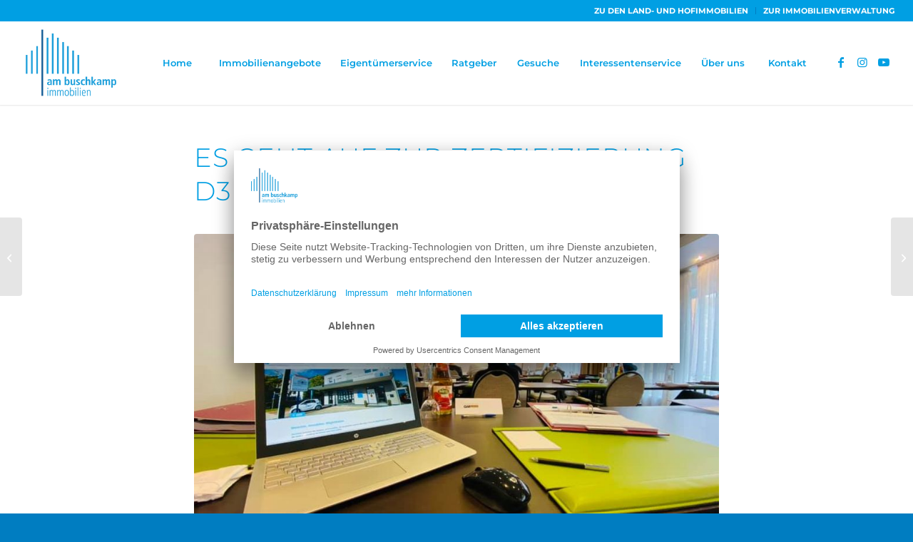

--- FILE ---
content_type: text/html; charset=UTF-8
request_url: https://www.am-buschkamp-immobilien.de/es-geht-auf-zur-zertifizierung-d3/
body_size: 13254
content:
<!DOCTYPE html>
<html lang="de" class="html_stretched responsive av-preloader-disabled  html_header_top html_logo_left html_main_nav_header html_menu_right html_large html_header_sticky html_header_shrinking html_header_topbar_active html_mobile_menu_tablet html_header_searchicon_disabled html_content_align_center html_header_unstick_top html_header_stretch html_minimal_header html_minimal_header_shadow html_elegant-blog html_modern-blog html_av-submenu-hidden html_av-submenu-display-click html_av-overlay-side html_av-overlay-side-classic html_av-submenu-clone html_entry_id_1856 av-cookies-no-cookie-consent av-no-preview av-default-lightbox html_text_menu_active av-mobile-menu-switch-default">
<head>
<meta charset="UTF-8" />


<!-- mobile setting -->
<meta name="viewport" content="width=device-width, initial-scale=1">

<!-- Scripts/CSS and wp_head hook -->
<meta name='robots' content='index, follow, max-image-preview:large, max-snippet:-1, max-video-preview:-1' />
	<style>img:is([sizes="auto" i], [sizes^="auto," i]) { contain-intrinsic-size: 3000px 1500px }</style>
	<!-- Head & Footer Code: Site-wide HEAD section start (post) -->
<link rel="preconnect" href="//app.usercentrics.eu">
<link rel="preconnect" href="//api.usercentrics.eu">
<link rel="preconnect" href="//privacy-proxy.usercentrics.eu">
<link rel="preload" href="//app.usercentrics.eu/browser-ui/latest/loader.js" as="script">
<link rel="preload" href="//privacy-proxy.usercentrics.eu/latest/uc-block.bundle.js" as="script">
<script id="usercentrics-cmp" src="https://app.usercentrics.eu/browser-ui/latest/loader.js" data-settings-id="rpNLX_ntWP3W5n" async></script>
<script type="application/javascript" src="https://privacy-proxy.usercentrics.eu/latest/uc-block.bundle.js"></script>


<script>
	// show CMP overlay over the element with class/ID
	uc.blockElements({
		'u20j1flC7MX_Xo': '.bottimmo iframe',
	});

	// reloads page on opt-in
	uc.reloadOnOptIn('S1pcEj_jZX');		// Google Maps
</script>

<!-- Copyright (c) 2000-2024 etracker GmbH. All rights reserved. -->
<!-- This material may not be reproduced, displayed, modified or distributed -->
<!-- without the express prior written permission of the copyright holder. -->
<!-- etracker tracklet 5.0 -->
<script type="text/javascript">
// var et_pagename = "";
// var et_areas = "";
// var et_tval = 0;
// var et_tsale = 0;
// var et_tonr = "";
// var et_basket = "";
</script>
<script id="_etLoader" type="text/javascript" charset="UTF-8" data-block-cookies="true" data-secure-code="6ggjYm" src="//code.etracker.com/code/e.js" async></script>
<!-- etracker tracklet 5.0 end -->

<script>
  var _etrackerOnReady = typeof _etrackerOnReady === 'undefined' ? [] : _etrackerOnReady;
  function etrackerSetCookieConsent(e) {
    var data = e.data || e.detail;
    if(data && (data.event === 'consent_changed' || data.event === 'consent_status')) {
      if(data['etracker'] === true)
        _etrackerOnReady.push(function(){ _etracker.enableCookies('am-buschkamp-immobilien.de') });
      else if (data['etracker'] === false)
        _etrackerOnReady.push(function(){ _etracker.disableCookies('am-buschkamp-immobilien.de') });
    }
  };
  window.addEventListener('onConsentStatusChange', etrackerSetCookieConsent, false);
</script>
<!-- Head & Footer Code: Site-wide HEAD section end (post) -->

	<!-- This site is optimized with the Yoast SEO plugin v26.8 - https://yoast.com/product/yoast-seo-wordpress/ -->
	<title>Es geht auf zur Zertifizierung D3! | Am Buschkamp Immobilien</title>
	<meta name="description" content="Weiterbildung ist wichtig - auch für unsere Mitarbeiter! Wir nehmen Sie mit auf die aktuelle Weiterbildung unseres Kollegen." />
	<link rel="canonical" href="https://www.am-buschkamp-immobilien.de/es-geht-auf-zur-zertifizierung-d3/" />
	<meta property="og:locale" content="de_DE" />
	<meta property="og:type" content="article" />
	<meta property="og:title" content="Es geht auf zur Zertifizierung D3! | Am Buschkamp Immobilien" />
	<meta property="og:description" content="Weiterbildung ist wichtig - auch für unsere Mitarbeiter! Wir nehmen Sie mit auf die aktuelle Weiterbildung unseres Kollegen." />
	<meta property="og:url" content="https://www.am-buschkamp-immobilien.de/es-geht-auf-zur-zertifizierung-d3/" />
	<meta property="og:site_name" content="Am Buschkamp Immobilien" />
	<meta property="article:published_time" content="2020-11-23T12:20:48+00:00" />
	<meta property="article:modified_time" content="2025-09-02T09:15:10+00:00" />
	<meta property="og:image" content="https://www.am-buschkamp-immobilien.de/wp-content/uploads/2020/11/csm_D3_78524913af.jpg" />
	<meta property="og:image:width" content="900" />
	<meta property="og:image:height" content="507" />
	<meta property="og:image:type" content="image/jpeg" />
	<meta name="author" content="onoffice-web" />
	<meta name="twitter:card" content="summary_large_image" />
	<meta name="twitter:label1" content="Verfasst von" />
	<meta name="twitter:data1" content="onoffice-web" />
	<meta name="twitter:label2" content="Geschätzte Lesezeit" />
	<meta name="twitter:data2" content="1 Minute" />
	<script type="application/ld+json" class="yoast-schema-graph">{"@context":"https://schema.org","@graph":[{"@type":"Article","@id":"https://www.am-buschkamp-immobilien.de/es-geht-auf-zur-zertifizierung-d3/#article","isPartOf":{"@id":"https://www.am-buschkamp-immobilien.de/es-geht-auf-zur-zertifizierung-d3/"},"author":{"name":"onoffice-web","@id":"https://www.am-buschkamp-immobilien.de/#/schema/person/7a4771e97e8aa8af3780fb0bb373b810"},"headline":"Es geht auf zur Zertifizierung D3!","datePublished":"2020-11-23T12:20:48+00:00","dateModified":"2025-09-02T09:15:10+00:00","mainEntityOfPage":{"@id":"https://www.am-buschkamp-immobilien.de/es-geht-auf-zur-zertifizierung-d3/"},"wordCount":19,"publisher":{"@id":"https://www.am-buschkamp-immobilien.de/#organization"},"image":{"@id":"https://www.am-buschkamp-immobilien.de/es-geht-auf-zur-zertifizierung-d3/#primaryimage"},"thumbnailUrl":"https://www.am-buschkamp-immobilien.de/wp-content/uploads/2020/11/csm_D3_78524913af.jpg","articleSection":["News"],"inLanguage":"de"},{"@type":"WebPage","@id":"https://www.am-buschkamp-immobilien.de/es-geht-auf-zur-zertifizierung-d3/","url":"https://www.am-buschkamp-immobilien.de/es-geht-auf-zur-zertifizierung-d3/","name":"Es geht auf zur Zertifizierung D3! | Am Buschkamp Immobilien","isPartOf":{"@id":"https://www.am-buschkamp-immobilien.de/#website"},"primaryImageOfPage":{"@id":"https://www.am-buschkamp-immobilien.de/es-geht-auf-zur-zertifizierung-d3/#primaryimage"},"image":{"@id":"https://www.am-buschkamp-immobilien.de/es-geht-auf-zur-zertifizierung-d3/#primaryimage"},"thumbnailUrl":"https://www.am-buschkamp-immobilien.de/wp-content/uploads/2020/11/csm_D3_78524913af.jpg","datePublished":"2020-11-23T12:20:48+00:00","dateModified":"2025-09-02T09:15:10+00:00","description":"Weiterbildung ist wichtig - auch für unsere Mitarbeiter! Wir nehmen Sie mit auf die aktuelle Weiterbildung unseres Kollegen.","breadcrumb":{"@id":"https://www.am-buschkamp-immobilien.de/es-geht-auf-zur-zertifizierung-d3/#breadcrumb"},"inLanguage":"de","potentialAction":[{"@type":"ReadAction","target":["https://www.am-buschkamp-immobilien.de/es-geht-auf-zur-zertifizierung-d3/"]}]},{"@type":"ImageObject","inLanguage":"de","@id":"https://www.am-buschkamp-immobilien.de/es-geht-auf-zur-zertifizierung-d3/#primaryimage","url":"https://www.am-buschkamp-immobilien.de/wp-content/uploads/2020/11/csm_D3_78524913af.jpg","contentUrl":"https://www.am-buschkamp-immobilien.de/wp-content/uploads/2020/11/csm_D3_78524913af.jpg","width":900,"height":507,"caption":"Laptop in einer Besprechung"},{"@type":"BreadcrumbList","@id":"https://www.am-buschkamp-immobilien.de/es-geht-auf-zur-zertifizierung-d3/#breadcrumb","itemListElement":[{"@type":"ListItem","position":1,"name":"Home","item":"https://www.am-buschkamp-immobilien.de/home/"},{"@type":"ListItem","position":2,"name":"Es geht auf zur Zertifizierung D3!"}]},{"@type":"WebSite","@id":"https://www.am-buschkamp-immobilien.de/#website","url":"https://www.am-buschkamp-immobilien.de/","name":"Am Buschkamp Immobilien","description":"Ihr Immobilienmakler aus der Region Bielefeld und Umgebung","publisher":{"@id":"https://www.am-buschkamp-immobilien.de/#organization"},"potentialAction":[{"@type":"SearchAction","target":{"@type":"EntryPoint","urlTemplate":"https://www.am-buschkamp-immobilien.de/?s={search_term_string}"},"query-input":{"@type":"PropertyValueSpecification","valueRequired":true,"valueName":"search_term_string"}}],"inLanguage":"de"},{"@type":"Organization","@id":"https://www.am-buschkamp-immobilien.de/#organization","name":"Am Buschkamp Immobilien","url":"https://www.am-buschkamp-immobilien.de/","logo":{"@type":"ImageObject","inLanguage":"de","@id":"https://www.am-buschkamp-immobilien.de/#/schema/logo/image/","url":"https://www.am-buschkamp-immobilien.de/wp-content/uploads/2022/03/AmBuschkampLogo.jpg","contentUrl":"https://www.am-buschkamp-immobilien.de/wp-content/uploads/2022/03/AmBuschkampLogo.jpg","width":343,"height":200,"caption":"Am Buschkamp Immobilien"},"image":{"@id":"https://www.am-buschkamp-immobilien.de/#/schema/logo/image/"}},{"@type":"Person","@id":"https://www.am-buschkamp-immobilien.de/#/schema/person/7a4771e97e8aa8af3780fb0bb373b810","name":"onoffice-web","sameAs":["https://www.am-buschkamp-immobilien.de"]}]}</script>
	<!-- / Yoast SEO plugin. -->


<link rel="alternate" type="application/rss+xml" title="Am Buschkamp Immobilien &raquo; Feed" href="https://www.am-buschkamp-immobilien.de/feed/" />
<link rel="alternate" type="application/rss+xml" title="Am Buschkamp Immobilien &raquo; Kommentar-Feed" href="https://www.am-buschkamp-immobilien.de/comments/feed/" />
<link rel='stylesheet' id='avia-grid-css' href='https://www.am-buschkamp-immobilien.de/wp-content/themes/enfold/css/grid.css?ver=7.1.3' type='text/css' media='all' />
<link rel='stylesheet' id='avia-base-css' href='https://www.am-buschkamp-immobilien.de/wp-content/themes/enfold/css/base.css?ver=7.1.3' type='text/css' media='all' />
<link rel='stylesheet' id='avia-layout-css' href='https://www.am-buschkamp-immobilien.de/wp-content/themes/enfold/css/layout.css?ver=7.1.3' type='text/css' media='all' />
<link rel='stylesheet' id='avia-module-audioplayer-css' href='https://www.am-buschkamp-immobilien.de/wp-content/themes/enfold/config-templatebuilder/avia-shortcodes/audio-player/audio-player.css?ver=7.1.3' type='text/css' media='all' />
<link rel='stylesheet' id='avia-module-blog-css' href='https://www.am-buschkamp-immobilien.de/wp-content/themes/enfold/config-templatebuilder/avia-shortcodes/blog/blog.css?ver=7.1.3' type='text/css' media='all' />
<link rel='stylesheet' id='avia-module-postslider-css' href='https://www.am-buschkamp-immobilien.de/wp-content/themes/enfold/config-templatebuilder/avia-shortcodes/postslider/postslider.css?ver=7.1.3' type='text/css' media='all' />
<link rel='stylesheet' id='avia-module-button-css' href='https://www.am-buschkamp-immobilien.de/wp-content/themes/enfold/config-templatebuilder/avia-shortcodes/buttons/buttons.css?ver=7.1.3' type='text/css' media='all' />
<link rel='stylesheet' id='avia-module-buttonrow-css' href='https://www.am-buschkamp-immobilien.de/wp-content/themes/enfold/config-templatebuilder/avia-shortcodes/buttonrow/buttonrow.css?ver=7.1.3' type='text/css' media='all' />
<link rel='stylesheet' id='avia-module-button-fullwidth-css' href='https://www.am-buschkamp-immobilien.de/wp-content/themes/enfold/config-templatebuilder/avia-shortcodes/buttons_fullwidth/buttons_fullwidth.css?ver=7.1.3' type='text/css' media='all' />
<link rel='stylesheet' id='avia-module-catalogue-css' href='https://www.am-buschkamp-immobilien.de/wp-content/themes/enfold/config-templatebuilder/avia-shortcodes/catalogue/catalogue.css?ver=7.1.3' type='text/css' media='all' />
<link rel='stylesheet' id='avia-module-comments-css' href='https://www.am-buschkamp-immobilien.de/wp-content/themes/enfold/config-templatebuilder/avia-shortcodes/comments/comments.css?ver=7.1.3' type='text/css' media='all' />
<link rel='stylesheet' id='avia-module-contact-css' href='https://www.am-buschkamp-immobilien.de/wp-content/themes/enfold/config-templatebuilder/avia-shortcodes/contact/contact.css?ver=7.1.3' type='text/css' media='all' />
<link rel='stylesheet' id='avia-module-slideshow-css' href='https://www.am-buschkamp-immobilien.de/wp-content/themes/enfold/config-templatebuilder/avia-shortcodes/slideshow/slideshow.css?ver=7.1.3' type='text/css' media='all' />
<link rel='stylesheet' id='avia-module-slideshow-contentpartner-css' href='https://www.am-buschkamp-immobilien.de/wp-content/themes/enfold/config-templatebuilder/avia-shortcodes/contentslider/contentslider.css?ver=7.1.3' type='text/css' media='all' />
<link rel='stylesheet' id='avia-module-countdown-css' href='https://www.am-buschkamp-immobilien.de/wp-content/themes/enfold/config-templatebuilder/avia-shortcodes/countdown/countdown.css?ver=7.1.3' type='text/css' media='all' />
<link rel='stylesheet' id='avia-module-dynamic-field-css' href='https://www.am-buschkamp-immobilien.de/wp-content/themes/enfold/config-templatebuilder/avia-shortcodes/dynamic_field/dynamic_field.css?ver=7.1.3' type='text/css' media='all' />
<link rel='stylesheet' id='avia-module-gallery-css' href='https://www.am-buschkamp-immobilien.de/wp-content/themes/enfold/config-templatebuilder/avia-shortcodes/gallery/gallery.css?ver=7.1.3' type='text/css' media='all' />
<link rel='stylesheet' id='avia-module-gallery-hor-css' href='https://www.am-buschkamp-immobilien.de/wp-content/themes/enfold/config-templatebuilder/avia-shortcodes/gallery_horizontal/gallery_horizontal.css?ver=7.1.3' type='text/css' media='all' />
<link rel='stylesheet' id='avia-module-maps-css' href='https://www.am-buschkamp-immobilien.de/wp-content/themes/enfold/config-templatebuilder/avia-shortcodes/google_maps/google_maps.css?ver=7.1.3' type='text/css' media='all' />
<link rel='stylesheet' id='avia-module-gridrow-css' href='https://www.am-buschkamp-immobilien.de/wp-content/themes/enfold/config-templatebuilder/avia-shortcodes/grid_row/grid_row.css?ver=7.1.3' type='text/css' media='all' />
<link rel='stylesheet' id='avia-module-heading-css' href='https://www.am-buschkamp-immobilien.de/wp-content/themes/enfold/config-templatebuilder/avia-shortcodes/heading/heading.css?ver=7.1.3' type='text/css' media='all' />
<link rel='stylesheet' id='avia-module-rotator-css' href='https://www.am-buschkamp-immobilien.de/wp-content/themes/enfold/config-templatebuilder/avia-shortcodes/headline_rotator/headline_rotator.css?ver=7.1.3' type='text/css' media='all' />
<link rel='stylesheet' id='avia-module-hr-css' href='https://www.am-buschkamp-immobilien.de/wp-content/themes/enfold/config-templatebuilder/avia-shortcodes/hr/hr.css?ver=7.1.3' type='text/css' media='all' />
<link rel='stylesheet' id='avia-module-icon-css' href='https://www.am-buschkamp-immobilien.de/wp-content/themes/enfold/config-templatebuilder/avia-shortcodes/icon/icon.css?ver=7.1.3' type='text/css' media='all' />
<link rel='stylesheet' id='avia-module-icon-circles-css' href='https://www.am-buschkamp-immobilien.de/wp-content/themes/enfold/config-templatebuilder/avia-shortcodes/icon_circles/icon_circles.css?ver=7.1.3' type='text/css' media='all' />
<link rel='stylesheet' id='avia-module-iconbox-css' href='https://www.am-buschkamp-immobilien.de/wp-content/themes/enfold/config-templatebuilder/avia-shortcodes/iconbox/iconbox.css?ver=7.1.3' type='text/css' media='all' />
<link rel='stylesheet' id='avia-module-icongrid-css' href='https://www.am-buschkamp-immobilien.de/wp-content/themes/enfold/config-templatebuilder/avia-shortcodes/icongrid/icongrid.css?ver=7.1.3' type='text/css' media='all' />
<link rel='stylesheet' id='avia-module-iconlist-css' href='https://www.am-buschkamp-immobilien.de/wp-content/themes/enfold/config-templatebuilder/avia-shortcodes/iconlist/iconlist.css?ver=7.1.3' type='text/css' media='all' />
<link rel='stylesheet' id='avia-module-image-css' href='https://www.am-buschkamp-immobilien.de/wp-content/themes/enfold/config-templatebuilder/avia-shortcodes/image/image.css?ver=7.1.3' type='text/css' media='all' />
<link rel='stylesheet' id='avia-module-image-diff-css' href='https://www.am-buschkamp-immobilien.de/wp-content/themes/enfold/config-templatebuilder/avia-shortcodes/image_diff/image_diff.css?ver=7.1.3' type='text/css' media='all' />
<link rel='stylesheet' id='avia-module-hotspot-css' href='https://www.am-buschkamp-immobilien.de/wp-content/themes/enfold/config-templatebuilder/avia-shortcodes/image_hotspots/image_hotspots.css?ver=7.1.3' type='text/css' media='all' />
<link rel='stylesheet' id='avia-module-sc-lottie-animation-css' href='https://www.am-buschkamp-immobilien.de/wp-content/themes/enfold/config-templatebuilder/avia-shortcodes/lottie_animation/lottie_animation.css?ver=7.1.3' type='text/css' media='all' />
<link rel='stylesheet' id='avia-module-magazine-css' href='https://www.am-buschkamp-immobilien.de/wp-content/themes/enfold/config-templatebuilder/avia-shortcodes/magazine/magazine.css?ver=7.1.3' type='text/css' media='all' />
<link rel='stylesheet' id='avia-module-masonry-css' href='https://www.am-buschkamp-immobilien.de/wp-content/themes/enfold/config-templatebuilder/avia-shortcodes/masonry_entries/masonry_entries.css?ver=7.1.3' type='text/css' media='all' />
<link rel='stylesheet' id='avia-siteloader-css' href='https://www.am-buschkamp-immobilien.de/wp-content/themes/enfold/css/avia-snippet-site-preloader.css?ver=7.1.3' type='text/css' media='all' />
<link rel='stylesheet' id='avia-module-menu-css' href='https://www.am-buschkamp-immobilien.de/wp-content/themes/enfold/config-templatebuilder/avia-shortcodes/menu/menu.css?ver=7.1.3' type='text/css' media='all' />
<link rel='stylesheet' id='avia-module-notification-css' href='https://www.am-buschkamp-immobilien.de/wp-content/themes/enfold/config-templatebuilder/avia-shortcodes/notification/notification.css?ver=7.1.3' type='text/css' media='all' />
<link rel='stylesheet' id='avia-module-numbers-css' href='https://www.am-buschkamp-immobilien.de/wp-content/themes/enfold/config-templatebuilder/avia-shortcodes/numbers/numbers.css?ver=7.1.3' type='text/css' media='all' />
<link rel='stylesheet' id='avia-module-portfolio-css' href='https://www.am-buschkamp-immobilien.de/wp-content/themes/enfold/config-templatebuilder/avia-shortcodes/portfolio/portfolio.css?ver=7.1.3' type='text/css' media='all' />
<link rel='stylesheet' id='avia-module-post-metadata-css' href='https://www.am-buschkamp-immobilien.de/wp-content/themes/enfold/config-templatebuilder/avia-shortcodes/post_metadata/post_metadata.css?ver=7.1.3' type='text/css' media='all' />
<link rel='stylesheet' id='avia-module-progress-bar-css' href='https://www.am-buschkamp-immobilien.de/wp-content/themes/enfold/config-templatebuilder/avia-shortcodes/progressbar/progressbar.css?ver=7.1.3' type='text/css' media='all' />
<link rel='stylesheet' id='avia-module-promobox-css' href='https://www.am-buschkamp-immobilien.de/wp-content/themes/enfold/config-templatebuilder/avia-shortcodes/promobox/promobox.css?ver=7.1.3' type='text/css' media='all' />
<link rel='stylesheet' id='avia-sc-search-css' href='https://www.am-buschkamp-immobilien.de/wp-content/themes/enfold/config-templatebuilder/avia-shortcodes/search/search.css?ver=7.1.3' type='text/css' media='all' />
<link rel='stylesheet' id='avia-module-slideshow-accordion-css' href='https://www.am-buschkamp-immobilien.de/wp-content/themes/enfold/config-templatebuilder/avia-shortcodes/slideshow_accordion/slideshow_accordion.css?ver=7.1.3' type='text/css' media='all' />
<link rel='stylesheet' id='avia-module-slideshow-feature-image-css' href='https://www.am-buschkamp-immobilien.de/wp-content/themes/enfold/config-templatebuilder/avia-shortcodes/slideshow_feature_image/slideshow_feature_image.css?ver=7.1.3' type='text/css' media='all' />
<link rel='stylesheet' id='avia-module-slideshow-fullsize-css' href='https://www.am-buschkamp-immobilien.de/wp-content/themes/enfold/config-templatebuilder/avia-shortcodes/slideshow_fullsize/slideshow_fullsize.css?ver=7.1.3' type='text/css' media='all' />
<link rel='stylesheet' id='avia-module-slideshow-fullscreen-css' href='https://www.am-buschkamp-immobilien.de/wp-content/themes/enfold/config-templatebuilder/avia-shortcodes/slideshow_fullscreen/slideshow_fullscreen.css?ver=7.1.3' type='text/css' media='all' />
<link rel='stylesheet' id='avia-module-slideshow-ls-css' href='https://www.am-buschkamp-immobilien.de/wp-content/themes/enfold/config-templatebuilder/avia-shortcodes/slideshow_layerslider/slideshow_layerslider.css?ver=7.1.3' type='text/css' media='all' />
<link rel='stylesheet' id='avia-module-social-css' href='https://www.am-buschkamp-immobilien.de/wp-content/themes/enfold/config-templatebuilder/avia-shortcodes/social_share/social_share.css?ver=7.1.3' type='text/css' media='all' />
<link rel='stylesheet' id='avia-module-tabsection-css' href='https://www.am-buschkamp-immobilien.de/wp-content/themes/enfold/config-templatebuilder/avia-shortcodes/tab_section/tab_section.css?ver=7.1.3' type='text/css' media='all' />
<link rel='stylesheet' id='avia-module-table-css' href='https://www.am-buschkamp-immobilien.de/wp-content/themes/enfold/config-templatebuilder/avia-shortcodes/table/table.css?ver=7.1.3' type='text/css' media='all' />
<link rel='stylesheet' id='avia-module-tabs-css' href='https://www.am-buschkamp-immobilien.de/wp-content/themes/enfold/config-templatebuilder/avia-shortcodes/tabs/tabs.css?ver=7.1.3' type='text/css' media='all' />
<link rel='stylesheet' id='avia-module-team-css' href='https://www.am-buschkamp-immobilien.de/wp-content/themes/enfold/config-templatebuilder/avia-shortcodes/team/team.css?ver=7.1.3' type='text/css' media='all' />
<link rel='stylesheet' id='avia-module-testimonials-css' href='https://www.am-buschkamp-immobilien.de/wp-content/themes/enfold/config-templatebuilder/avia-shortcodes/testimonials/testimonials.css?ver=7.1.3' type='text/css' media='all' />
<link rel='stylesheet' id='avia-module-timeline-css' href='https://www.am-buschkamp-immobilien.de/wp-content/themes/enfold/config-templatebuilder/avia-shortcodes/timeline/timeline.css?ver=7.1.3' type='text/css' media='all' />
<link rel='stylesheet' id='avia-module-toggles-css' href='https://www.am-buschkamp-immobilien.de/wp-content/themes/enfold/config-templatebuilder/avia-shortcodes/toggles/toggles.css?ver=7.1.3' type='text/css' media='all' />
<link rel='stylesheet' id='avia-module-video-css' href='https://www.am-buschkamp-immobilien.de/wp-content/themes/enfold/config-templatebuilder/avia-shortcodes/video/video.css?ver=7.1.3' type='text/css' media='all' />
<link rel='stylesheet' id='wp-block-library-css' href='https://www.am-buschkamp-immobilien.de/wp-includes/css/dist/block-library/style.min.css?ver=9c48aecbe42ea0b56499c92a203bee29' type='text/css' media='all' />
<style id='global-styles-inline-css' type='text/css'>
:root{--wp--preset--aspect-ratio--square: 1;--wp--preset--aspect-ratio--4-3: 4/3;--wp--preset--aspect-ratio--3-4: 3/4;--wp--preset--aspect-ratio--3-2: 3/2;--wp--preset--aspect-ratio--2-3: 2/3;--wp--preset--aspect-ratio--16-9: 16/9;--wp--preset--aspect-ratio--9-16: 9/16;--wp--preset--color--black: #000000;--wp--preset--color--cyan-bluish-gray: #abb8c3;--wp--preset--color--white: #ffffff;--wp--preset--color--pale-pink: #f78da7;--wp--preset--color--vivid-red: #cf2e2e;--wp--preset--color--luminous-vivid-orange: #ff6900;--wp--preset--color--luminous-vivid-amber: #fcb900;--wp--preset--color--light-green-cyan: #7bdcb5;--wp--preset--color--vivid-green-cyan: #00d084;--wp--preset--color--pale-cyan-blue: #8ed1fc;--wp--preset--color--vivid-cyan-blue: #0693e3;--wp--preset--color--vivid-purple: #9b51e0;--wp--preset--color--metallic-red: #b02b2c;--wp--preset--color--maximum-yellow-red: #edae44;--wp--preset--color--yellow-sun: #eeee22;--wp--preset--color--palm-leaf: #83a846;--wp--preset--color--aero: #7bb0e7;--wp--preset--color--old-lavender: #745f7e;--wp--preset--color--steel-teal: #5f8789;--wp--preset--color--raspberry-pink: #d65799;--wp--preset--color--medium-turquoise: #4ecac2;--wp--preset--gradient--vivid-cyan-blue-to-vivid-purple: linear-gradient(135deg,rgba(6,147,227,1) 0%,rgb(155,81,224) 100%);--wp--preset--gradient--light-green-cyan-to-vivid-green-cyan: linear-gradient(135deg,rgb(122,220,180) 0%,rgb(0,208,130) 100%);--wp--preset--gradient--luminous-vivid-amber-to-luminous-vivid-orange: linear-gradient(135deg,rgba(252,185,0,1) 0%,rgba(255,105,0,1) 100%);--wp--preset--gradient--luminous-vivid-orange-to-vivid-red: linear-gradient(135deg,rgba(255,105,0,1) 0%,rgb(207,46,46) 100%);--wp--preset--gradient--very-light-gray-to-cyan-bluish-gray: linear-gradient(135deg,rgb(238,238,238) 0%,rgb(169,184,195) 100%);--wp--preset--gradient--cool-to-warm-spectrum: linear-gradient(135deg,rgb(74,234,220) 0%,rgb(151,120,209) 20%,rgb(207,42,186) 40%,rgb(238,44,130) 60%,rgb(251,105,98) 80%,rgb(254,248,76) 100%);--wp--preset--gradient--blush-light-purple: linear-gradient(135deg,rgb(255,206,236) 0%,rgb(152,150,240) 100%);--wp--preset--gradient--blush-bordeaux: linear-gradient(135deg,rgb(254,205,165) 0%,rgb(254,45,45) 50%,rgb(107,0,62) 100%);--wp--preset--gradient--luminous-dusk: linear-gradient(135deg,rgb(255,203,112) 0%,rgb(199,81,192) 50%,rgb(65,88,208) 100%);--wp--preset--gradient--pale-ocean: linear-gradient(135deg,rgb(255,245,203) 0%,rgb(182,227,212) 50%,rgb(51,167,181) 100%);--wp--preset--gradient--electric-grass: linear-gradient(135deg,rgb(202,248,128) 0%,rgb(113,206,126) 100%);--wp--preset--gradient--midnight: linear-gradient(135deg,rgb(2,3,129) 0%,rgb(40,116,252) 100%);--wp--preset--font-size--small: 1rem;--wp--preset--font-size--medium: 1.125rem;--wp--preset--font-size--large: 1.75rem;--wp--preset--font-size--x-large: clamp(1.75rem, 3vw, 2.25rem);--wp--preset--spacing--20: 0.44rem;--wp--preset--spacing--30: 0.67rem;--wp--preset--spacing--40: 1rem;--wp--preset--spacing--50: 1.5rem;--wp--preset--spacing--60: 2.25rem;--wp--preset--spacing--70: 3.38rem;--wp--preset--spacing--80: 5.06rem;--wp--preset--shadow--natural: 6px 6px 9px rgba(0, 0, 0, 0.2);--wp--preset--shadow--deep: 12px 12px 50px rgba(0, 0, 0, 0.4);--wp--preset--shadow--sharp: 6px 6px 0px rgba(0, 0, 0, 0.2);--wp--preset--shadow--outlined: 6px 6px 0px -3px rgba(255, 255, 255, 1), 6px 6px rgba(0, 0, 0, 1);--wp--preset--shadow--crisp: 6px 6px 0px rgba(0, 0, 0, 1);}:root { --wp--style--global--content-size: 800px;--wp--style--global--wide-size: 1130px; }:where(body) { margin: 0; }.wp-site-blocks > .alignleft { float: left; margin-right: 2em; }.wp-site-blocks > .alignright { float: right; margin-left: 2em; }.wp-site-blocks > .aligncenter { justify-content: center; margin-left: auto; margin-right: auto; }:where(.is-layout-flex){gap: 0.5em;}:where(.is-layout-grid){gap: 0.5em;}.is-layout-flow > .alignleft{float: left;margin-inline-start: 0;margin-inline-end: 2em;}.is-layout-flow > .alignright{float: right;margin-inline-start: 2em;margin-inline-end: 0;}.is-layout-flow > .aligncenter{margin-left: auto !important;margin-right: auto !important;}.is-layout-constrained > .alignleft{float: left;margin-inline-start: 0;margin-inline-end: 2em;}.is-layout-constrained > .alignright{float: right;margin-inline-start: 2em;margin-inline-end: 0;}.is-layout-constrained > .aligncenter{margin-left: auto !important;margin-right: auto !important;}.is-layout-constrained > :where(:not(.alignleft):not(.alignright):not(.alignfull)){max-width: var(--wp--style--global--content-size);margin-left: auto !important;margin-right: auto !important;}.is-layout-constrained > .alignwide{max-width: var(--wp--style--global--wide-size);}body .is-layout-flex{display: flex;}.is-layout-flex{flex-wrap: wrap;align-items: center;}.is-layout-flex > :is(*, div){margin: 0;}body .is-layout-grid{display: grid;}.is-layout-grid > :is(*, div){margin: 0;}body{padding-top: 0px;padding-right: 0px;padding-bottom: 0px;padding-left: 0px;}a:where(:not(.wp-element-button)){text-decoration: underline;}:root :where(.wp-element-button, .wp-block-button__link){background-color: #32373c;border-width: 0;color: #fff;font-family: inherit;font-size: inherit;line-height: inherit;padding: calc(0.667em + 2px) calc(1.333em + 2px);text-decoration: none;}.has-black-color{color: var(--wp--preset--color--black) !important;}.has-cyan-bluish-gray-color{color: var(--wp--preset--color--cyan-bluish-gray) !important;}.has-white-color{color: var(--wp--preset--color--white) !important;}.has-pale-pink-color{color: var(--wp--preset--color--pale-pink) !important;}.has-vivid-red-color{color: var(--wp--preset--color--vivid-red) !important;}.has-luminous-vivid-orange-color{color: var(--wp--preset--color--luminous-vivid-orange) !important;}.has-luminous-vivid-amber-color{color: var(--wp--preset--color--luminous-vivid-amber) !important;}.has-light-green-cyan-color{color: var(--wp--preset--color--light-green-cyan) !important;}.has-vivid-green-cyan-color{color: var(--wp--preset--color--vivid-green-cyan) !important;}.has-pale-cyan-blue-color{color: var(--wp--preset--color--pale-cyan-blue) !important;}.has-vivid-cyan-blue-color{color: var(--wp--preset--color--vivid-cyan-blue) !important;}.has-vivid-purple-color{color: var(--wp--preset--color--vivid-purple) !important;}.has-metallic-red-color{color: var(--wp--preset--color--metallic-red) !important;}.has-maximum-yellow-red-color{color: var(--wp--preset--color--maximum-yellow-red) !important;}.has-yellow-sun-color{color: var(--wp--preset--color--yellow-sun) !important;}.has-palm-leaf-color{color: var(--wp--preset--color--palm-leaf) !important;}.has-aero-color{color: var(--wp--preset--color--aero) !important;}.has-old-lavender-color{color: var(--wp--preset--color--old-lavender) !important;}.has-steel-teal-color{color: var(--wp--preset--color--steel-teal) !important;}.has-raspberry-pink-color{color: var(--wp--preset--color--raspberry-pink) !important;}.has-medium-turquoise-color{color: var(--wp--preset--color--medium-turquoise) !important;}.has-black-background-color{background-color: var(--wp--preset--color--black) !important;}.has-cyan-bluish-gray-background-color{background-color: var(--wp--preset--color--cyan-bluish-gray) !important;}.has-white-background-color{background-color: var(--wp--preset--color--white) !important;}.has-pale-pink-background-color{background-color: var(--wp--preset--color--pale-pink) !important;}.has-vivid-red-background-color{background-color: var(--wp--preset--color--vivid-red) !important;}.has-luminous-vivid-orange-background-color{background-color: var(--wp--preset--color--luminous-vivid-orange) !important;}.has-luminous-vivid-amber-background-color{background-color: var(--wp--preset--color--luminous-vivid-amber) !important;}.has-light-green-cyan-background-color{background-color: var(--wp--preset--color--light-green-cyan) !important;}.has-vivid-green-cyan-background-color{background-color: var(--wp--preset--color--vivid-green-cyan) !important;}.has-pale-cyan-blue-background-color{background-color: var(--wp--preset--color--pale-cyan-blue) !important;}.has-vivid-cyan-blue-background-color{background-color: var(--wp--preset--color--vivid-cyan-blue) !important;}.has-vivid-purple-background-color{background-color: var(--wp--preset--color--vivid-purple) !important;}.has-metallic-red-background-color{background-color: var(--wp--preset--color--metallic-red) !important;}.has-maximum-yellow-red-background-color{background-color: var(--wp--preset--color--maximum-yellow-red) !important;}.has-yellow-sun-background-color{background-color: var(--wp--preset--color--yellow-sun) !important;}.has-palm-leaf-background-color{background-color: var(--wp--preset--color--palm-leaf) !important;}.has-aero-background-color{background-color: var(--wp--preset--color--aero) !important;}.has-old-lavender-background-color{background-color: var(--wp--preset--color--old-lavender) !important;}.has-steel-teal-background-color{background-color: var(--wp--preset--color--steel-teal) !important;}.has-raspberry-pink-background-color{background-color: var(--wp--preset--color--raspberry-pink) !important;}.has-medium-turquoise-background-color{background-color: var(--wp--preset--color--medium-turquoise) !important;}.has-black-border-color{border-color: var(--wp--preset--color--black) !important;}.has-cyan-bluish-gray-border-color{border-color: var(--wp--preset--color--cyan-bluish-gray) !important;}.has-white-border-color{border-color: var(--wp--preset--color--white) !important;}.has-pale-pink-border-color{border-color: var(--wp--preset--color--pale-pink) !important;}.has-vivid-red-border-color{border-color: var(--wp--preset--color--vivid-red) !important;}.has-luminous-vivid-orange-border-color{border-color: var(--wp--preset--color--luminous-vivid-orange) !important;}.has-luminous-vivid-amber-border-color{border-color: var(--wp--preset--color--luminous-vivid-amber) !important;}.has-light-green-cyan-border-color{border-color: var(--wp--preset--color--light-green-cyan) !important;}.has-vivid-green-cyan-border-color{border-color: var(--wp--preset--color--vivid-green-cyan) !important;}.has-pale-cyan-blue-border-color{border-color: var(--wp--preset--color--pale-cyan-blue) !important;}.has-vivid-cyan-blue-border-color{border-color: var(--wp--preset--color--vivid-cyan-blue) !important;}.has-vivid-purple-border-color{border-color: var(--wp--preset--color--vivid-purple) !important;}.has-metallic-red-border-color{border-color: var(--wp--preset--color--metallic-red) !important;}.has-maximum-yellow-red-border-color{border-color: var(--wp--preset--color--maximum-yellow-red) !important;}.has-yellow-sun-border-color{border-color: var(--wp--preset--color--yellow-sun) !important;}.has-palm-leaf-border-color{border-color: var(--wp--preset--color--palm-leaf) !important;}.has-aero-border-color{border-color: var(--wp--preset--color--aero) !important;}.has-old-lavender-border-color{border-color: var(--wp--preset--color--old-lavender) !important;}.has-steel-teal-border-color{border-color: var(--wp--preset--color--steel-teal) !important;}.has-raspberry-pink-border-color{border-color: var(--wp--preset--color--raspberry-pink) !important;}.has-medium-turquoise-border-color{border-color: var(--wp--preset--color--medium-turquoise) !important;}.has-vivid-cyan-blue-to-vivid-purple-gradient-background{background: var(--wp--preset--gradient--vivid-cyan-blue-to-vivid-purple) !important;}.has-light-green-cyan-to-vivid-green-cyan-gradient-background{background: var(--wp--preset--gradient--light-green-cyan-to-vivid-green-cyan) !important;}.has-luminous-vivid-amber-to-luminous-vivid-orange-gradient-background{background: var(--wp--preset--gradient--luminous-vivid-amber-to-luminous-vivid-orange) !important;}.has-luminous-vivid-orange-to-vivid-red-gradient-background{background: var(--wp--preset--gradient--luminous-vivid-orange-to-vivid-red) !important;}.has-very-light-gray-to-cyan-bluish-gray-gradient-background{background: var(--wp--preset--gradient--very-light-gray-to-cyan-bluish-gray) !important;}.has-cool-to-warm-spectrum-gradient-background{background: var(--wp--preset--gradient--cool-to-warm-spectrum) !important;}.has-blush-light-purple-gradient-background{background: var(--wp--preset--gradient--blush-light-purple) !important;}.has-blush-bordeaux-gradient-background{background: var(--wp--preset--gradient--blush-bordeaux) !important;}.has-luminous-dusk-gradient-background{background: var(--wp--preset--gradient--luminous-dusk) !important;}.has-pale-ocean-gradient-background{background: var(--wp--preset--gradient--pale-ocean) !important;}.has-electric-grass-gradient-background{background: var(--wp--preset--gradient--electric-grass) !important;}.has-midnight-gradient-background{background: var(--wp--preset--gradient--midnight) !important;}.has-small-font-size{font-size: var(--wp--preset--font-size--small) !important;}.has-medium-font-size{font-size: var(--wp--preset--font-size--medium) !important;}.has-large-font-size{font-size: var(--wp--preset--font-size--large) !important;}.has-x-large-font-size{font-size: var(--wp--preset--font-size--x-large) !important;}
:where(.wp-block-post-template.is-layout-flex){gap: 1.25em;}:where(.wp-block-post-template.is-layout-grid){gap: 1.25em;}
:where(.wp-block-columns.is-layout-flex){gap: 2em;}:where(.wp-block-columns.is-layout-grid){gap: 2em;}
:root :where(.wp-block-pullquote){font-size: 1.5em;line-height: 1.6;}
</style>
<link rel='stylesheet' id='onoffice-default-css' href='https://www.am-buschkamp-immobilien.de/wp-content/plugins/onoffice-for-wp-websites/css/onoffice-default.css?ver=9c48aecbe42ea0b56499c92a203bee29' type='text/css' media='' />
<link rel='stylesheet' id='onoffice-multiselect-css' href='https://www.am-buschkamp-immobilien.de/wp-content/plugins/onoffice-for-wp-websites/css/onoffice-multiselect.css?ver=9c48aecbe42ea0b56499c92a203bee29' type='text/css' media='' />
<link rel='stylesheet' id='onoffice-forms-css' href='https://www.am-buschkamp-immobilien.de/wp-content/plugins/onoffice-for-wp-websites/css/onoffice-forms.css?ver=9c48aecbe42ea0b56499c92a203bee29' type='text/css' media='' />
<link rel='stylesheet' id='select2-css' href='https://www.am-buschkamp-immobilien.de/wp-content/plugins/onoffice-for-wp-websites/vendor/select2/select2/dist/css/select2.min.css?ver=9c48aecbe42ea0b56499c92a203bee29' type='text/css' media='' />
<link rel='stylesheet' id='onoffice_style-css' href='https://www.am-buschkamp-immobilien.de/wp-content/plugins/onoffice-for-wp-websites/templates.dist/onoffice-style.css?ver=9c48aecbe42ea0b56499c92a203bee29' type='text/css' media='' />
<link rel='stylesheet' id='bootstrap_css-css' href='https://www.am-buschkamp-immobilien.de/wp-content/themes/enfold-child/3rd/bootstrap-4.1.3/css/bootstrap.min.css?ver=9c48aecbe42ea0b56499c92a203bee29' type='text/css' media='all' />
<link rel='stylesheet' id='avia-scs-css' href='https://www.am-buschkamp-immobilien.de/wp-content/themes/enfold/css/shortcodes.css?ver=7.1.3' type='text/css' media='all' />
<link rel='stylesheet' id='avia-fold-unfold-css' href='https://www.am-buschkamp-immobilien.de/wp-content/themes/enfold/css/avia-snippet-fold-unfold.css?ver=7.1.3' type='text/css' media='all' />
<link rel='stylesheet' id='avia-popup-css-css' href='https://www.am-buschkamp-immobilien.de/wp-content/themes/enfold/js/aviapopup/magnific-popup.css?ver=7.1.3' type='text/css' media='screen' />
<link rel='stylesheet' id='avia-lightbox-css' href='https://www.am-buschkamp-immobilien.de/wp-content/themes/enfold/css/avia-snippet-lightbox.css?ver=7.1.3' type='text/css' media='screen' />
<link rel='stylesheet' id='avia-widget-css-css' href='https://www.am-buschkamp-immobilien.de/wp-content/themes/enfold/css/avia-snippet-widget.css?ver=7.1.3' type='text/css' media='screen' />
<link rel='stylesheet' id='avia-dynamic-css' href='https://www.am-buschkamp-immobilien.de/wp-content/uploads/dynamic_avia/am_buschkamp.css?ver=696f898861325' type='text/css' media='all' />
<link rel='stylesheet' id='avia-custom-css' href='https://www.am-buschkamp-immobilien.de/wp-content/themes/enfold/css/custom.css?ver=7.1.3' type='text/css' media='all' />
<link rel='stylesheet' id='avia-style-css' href='https://www.am-buschkamp-immobilien.de/wp-content/themes/enfold-child/style.css?ver=7.1.3' type='text/css' media='all' />
<script type="text/javascript" src="https://www.am-buschkamp-immobilien.de/wp-includes/js/jquery/jquery.min.js?ver=3.7.1" id="jquery-core-js"></script>
<script type="text/javascript" src="https://www.am-buschkamp-immobilien.de/wp-includes/js/jquery/jquery-migrate.min.js?ver=3.4.1" id="jquery-migrate-js"></script>
<script type="text/javascript" src="https://maps.googleapis.com/maps/api/js?key=AIzaSyCbeCjERS5ZzpUlOtyl7dy1P0hhHlw5i3I&amp;ver=9c48aecbe42ea0b56499c92a203bee29" id="google-maps-js"></script>
<script type="text/javascript" src="https://www.am-buschkamp-immobilien.de/wp-content/plugins/onoffice-for-wp-websites/dist/gmapsinit.min.js?ver=9c48aecbe42ea0b56499c92a203bee29" id="gmapsinit-js"></script>
<script type="text/javascript" src="https://www.am-buschkamp-immobilien.de/wp-content/themes/enfold/js/avia-js.js?ver=7.1.3" id="avia-js-js"></script>
<script type="text/javascript" src="https://www.am-buschkamp-immobilien.de/wp-content/themes/enfold/js/avia-compat.js?ver=7.1.3" id="avia-compat-js"></script>
<link rel="EditURI" type="application/rsd+xml" title="RSD" href="https://www.am-buschkamp-immobilien.de/xmlrpc.php?rsd" />

<link rel='shortlink' href='https://www.am-buschkamp-immobilien.de/?p=1856' />

<link rel="icon" href="https://www.am-buschkamp-immobilien.de/wp-content/uploads/2025/11/ABI-Favicon.png" type="image/png">
<!--[if lt IE 9]><script src="https://www.am-buschkamp-immobilien.de/wp-content/themes/enfold/js/html5shiv.js"></script><![endif]--><link rel="profile" href="https://gmpg.org/xfn/11" />
<link rel="alternate" type="application/rss+xml" title="Am Buschkamp Immobilien RSS2 Feed" href="https://www.am-buschkamp-immobilien.de/feed/" />
<link rel="pingback" href="https://www.am-buschkamp-immobilien.de/xmlrpc.php" />
		<style type="text/css" id="wp-custom-css">
			#top .av-large-testimonial-slider .avia-testimonial-content {
    font-size: 1em;
}
.fourth.searchfield {width:50%;}
@media screen and (min-width:768px) { 
.fourth.searchfield {width:25%;}
}

.oo-details-main #energieausweis {
	display: none;
}		</style>
		<style type="text/css">
		@font-face {font-family: 'entypo-fontello-enfold'; font-weight: normal; font-style: normal; font-display: swap;
		src: url('https://www.am-buschkamp-immobilien.de/wp-content/themes/enfold/config-templatebuilder/avia-template-builder/assets/fonts/entypo-fontello-enfold/entypo-fontello-enfold.woff2') format('woff2'),
		url('https://www.am-buschkamp-immobilien.de/wp-content/themes/enfold/config-templatebuilder/avia-template-builder/assets/fonts/entypo-fontello-enfold/entypo-fontello-enfold.woff') format('woff'),
		url('https://www.am-buschkamp-immobilien.de/wp-content/themes/enfold/config-templatebuilder/avia-template-builder/assets/fonts/entypo-fontello-enfold/entypo-fontello-enfold.ttf') format('truetype'),
		url('https://www.am-buschkamp-immobilien.de/wp-content/themes/enfold/config-templatebuilder/avia-template-builder/assets/fonts/entypo-fontello-enfold/entypo-fontello-enfold.svg#entypo-fontello-enfold') format('svg'),
		url('https://www.am-buschkamp-immobilien.de/wp-content/themes/enfold/config-templatebuilder/avia-template-builder/assets/fonts/entypo-fontello-enfold/entypo-fontello-enfold.eot'),
		url('https://www.am-buschkamp-immobilien.de/wp-content/themes/enfold/config-templatebuilder/avia-template-builder/assets/fonts/entypo-fontello-enfold/entypo-fontello-enfold.eot?#iefix') format('embedded-opentype');
		}

		#top .avia-font-entypo-fontello-enfold, body .avia-font-entypo-fontello-enfold, html body [data-av_iconfont='entypo-fontello-enfold']:before{ font-family: 'entypo-fontello-enfold'; }
		
		@font-face {font-family: 'entypo-fontello'; font-weight: normal; font-style: normal; font-display: swap;
		src: url('https://www.am-buschkamp-immobilien.de/wp-content/themes/enfold/config-templatebuilder/avia-template-builder/assets/fonts/entypo-fontello/entypo-fontello.woff2') format('woff2'),
		url('https://www.am-buschkamp-immobilien.de/wp-content/themes/enfold/config-templatebuilder/avia-template-builder/assets/fonts/entypo-fontello/entypo-fontello.woff') format('woff'),
		url('https://www.am-buschkamp-immobilien.de/wp-content/themes/enfold/config-templatebuilder/avia-template-builder/assets/fonts/entypo-fontello/entypo-fontello.ttf') format('truetype'),
		url('https://www.am-buschkamp-immobilien.de/wp-content/themes/enfold/config-templatebuilder/avia-template-builder/assets/fonts/entypo-fontello/entypo-fontello.svg#entypo-fontello') format('svg'),
		url('https://www.am-buschkamp-immobilien.de/wp-content/themes/enfold/config-templatebuilder/avia-template-builder/assets/fonts/entypo-fontello/entypo-fontello.eot'),
		url('https://www.am-buschkamp-immobilien.de/wp-content/themes/enfold/config-templatebuilder/avia-template-builder/assets/fonts/entypo-fontello/entypo-fontello.eot?#iefix') format('embedded-opentype');
		}

		#top .avia-font-entypo-fontello, body .avia-font-entypo-fontello, html body [data-av_iconfont='entypo-fontello']:before{ font-family: 'entypo-fontello'; }
		
		@font-face {font-family: 'medical'; font-weight: normal; font-style: normal; font-display: swap;
		src: url('https://www.am-buschkamp-immobilien.de/wp-content/uploads/avia_fonts/medical/medical.woff2') format('woff2'),
		url('https://www.am-buschkamp-immobilien.de/wp-content/uploads/avia_fonts/medical/medical.woff') format('woff'),
		url('https://www.am-buschkamp-immobilien.de/wp-content/uploads/avia_fonts/medical/medical.ttf') format('truetype'),
		url('https://www.am-buschkamp-immobilien.de/wp-content/uploads/avia_fonts/medical/medical.svg#medical') format('svg'),
		url('https://www.am-buschkamp-immobilien.de/wp-content/uploads/avia_fonts/medical/medical.eot'),
		url('https://www.am-buschkamp-immobilien.de/wp-content/uploads/avia_fonts/medical/medical.eot?#iefix') format('embedded-opentype');
		}

		#top .avia-font-medical, body .avia-font-medical, html body [data-av_iconfont='medical']:before{ font-family: 'medical'; }
		
		@font-face {font-family: 'fontello'; font-weight: normal; font-style: normal; font-display: swap;
		src: url('https://www.am-buschkamp-immobilien.de/wp-content/uploads/avia_fonts/fontello/fontello.woff2') format('woff2'),
		url('https://www.am-buschkamp-immobilien.de/wp-content/uploads/avia_fonts/fontello/fontello.woff') format('woff'),
		url('https://www.am-buschkamp-immobilien.de/wp-content/uploads/avia_fonts/fontello/fontello.ttf') format('truetype'),
		url('https://www.am-buschkamp-immobilien.de/wp-content/uploads/avia_fonts/fontello/fontello.svg#fontello') format('svg'),
		url('https://www.am-buschkamp-immobilien.de/wp-content/uploads/avia_fonts/fontello/fontello.eot'),
		url('https://www.am-buschkamp-immobilien.de/wp-content/uploads/avia_fonts/fontello/fontello.eot?#iefix') format('embedded-opentype');
		}

		#top .avia-font-fontello, body .avia-font-fontello, html body [data-av_iconfont='fontello']:before{ font-family: 'fontello'; }
		</style>

<!--
Debugging Info for Theme support: 

Theme: Enfold
Version: 7.1.3
Installed: enfold
AviaFramework Version: 5.6
AviaBuilder Version: 6.0
aviaElementManager Version: 1.0.1
- - - - - - - - - - -
ChildTheme: Am Buschkamp
ChildTheme Version: 1.0
ChildTheme Installed: enfold

- - - - - - - - - - -
ML:512-PU:114-PLA:14
WP:6.8.3
Compress: CSS:disabled - JS:disabled
Updates: enabled - token has changed and not verified
PLAu:13
-->
</head>

<body id="top" class="wp-singular post-template-default single single-post postid-1856 single-format-standard wp-theme-enfold wp-child-theme-enfold-child stretched no_sidebar_border rtl_columns av-curtain-numeric post-type-post category-news avia-responsive-images-support" itemscope="itemscope" itemtype="https://schema.org/WebPage" >

	
	<div id='wrap_all'>

	
<header id='header' class='all_colors header_color light_bg_color  av_header_top av_logo_left av_main_nav_header av_menu_right av_large av_header_sticky av_header_shrinking av_header_stretch av_mobile_menu_tablet av_header_searchicon_disabled av_header_unstick_top av_seperator_big_border av_minimal_header av_minimal_header_shadow av_bottom_nav_disabled ' aria-label="Header" data-av_shrink_factor='50' role="banner" itemscope="itemscope" itemtype="https://schema.org/WPHeader" >

		<div id='header_meta' class='container_wrap container_wrap_meta  av_icon_active_main av_secondary_right av_extra_header_active av_entry_id_1856'>

			      <div class='container'>
			      <nav class='sub_menu'  role="navigation" itemscope="itemscope" itemtype="https://schema.org/SiteNavigationElement" ><ul role="menu" class="menu" id="avia2-menu"><li role="menuitem" id="menu-item-2761" class="menu-item menu-item-type-custom menu-item-object-custom menu-item-2761"><a target="_blank" href="https://www.landimmobilien-owl.de">ZU DEN LAND- UND HOFIMMOBILIEN</a></li>
<li role="menuitem" id="menu-item-2760" class="menu-item menu-item-type-custom menu-item-object-custom menu-item-2760"><a target="_blank" href="https://www.am-buschkamp-immobilienverwaltung.de/">ZUR IMMOBILIENVERWALTUNG</a></li>
</ul></nav>			      </div>
		</div>

		<div  id='header_main' class='container_wrap container_wrap_logo'>

        <div class='container av-logo-container'><div class='inner-container'><span class='logo avia-standard-logo'><a href='https://www.am-buschkamp-immobilien.de/' class='' aria-label='ABI-Logo' title='ABI-Logo'><img src="https://www.am-buschkamp-immobilien.de/wp-content/uploads/2025/11/ABI-Logo-1.png" height="100" width="300" alt='Am Buschkamp Immobilien' title='ABI-Logo' /></a></span><nav class='main_menu' data-selectname='Wähle eine Seite'  role="navigation" itemscope="itemscope" itemtype="https://schema.org/SiteNavigationElement" ><div class="avia-menu av-main-nav-wrap av_menu_icon_beside"><ul role="menu" class="menu av-main-nav" id="avia-menu"><li role="menuitem" id="menu-item-1718" class="menu-item menu-item-type-post_type menu-item-object-page menu-item-home menu-item-top-level menu-item-top-level-1"><a href="https://www.am-buschkamp-immobilien.de/" itemprop="url" tabindex="0"><span class="avia-bullet"></span><span class="avia-menu-text">Home</span><span class="avia-menu-fx"><span class="avia-arrow-wrap"><span class="avia-arrow"></span></span></span></a></li>
<li role="menuitem" id="menu-item-1120" class="menu-item menu-item-type-post_type menu-item-object-page menu-item-has-children menu-item-top-level menu-item-top-level-2"><a href="https://www.am-buschkamp-immobilien.de/immobilienangebote/" itemprop="url" tabindex="0"><span class="avia-bullet"></span><span class="avia-menu-text">Immobilienangebote</span><span class="avia-menu-fx"><span class="avia-arrow-wrap"><span class="avia-arrow"></span></span></span></a>


<ul class="sub-menu">
	<li role="menuitem" id="menu-item-1122" class="menu-item menu-item-type-post_type menu-item-object-page"><a href="https://www.am-buschkamp-immobilien.de/immobilienangebote/haeuser/" itemprop="url" tabindex="0"><span class="avia-bullet"></span><span class="avia-menu-text">Häuser</span></a></li>
	<li role="menuitem" id="menu-item-1124" class="menu-item menu-item-type-post_type menu-item-object-page"><a href="https://www.am-buschkamp-immobilien.de/immobilienangebote/wohnungen/" itemprop="url" tabindex="0"><span class="avia-bullet"></span><span class="avia-menu-text">Wohnungen</span></a></li>
	<li role="menuitem" id="menu-item-1121" class="menu-item menu-item-type-post_type menu-item-object-page"><a href="https://www.am-buschkamp-immobilien.de/immobilienangebote/grundstuecke/" itemprop="url" tabindex="0"><span class="avia-bullet"></span><span class="avia-menu-text">Grundstücke</span></a></li>
	<li role="menuitem" id="menu-item-1123" class="menu-item menu-item-type-post_type menu-item-object-page"><a href="https://www.am-buschkamp-immobilien.de/immobilienangebote/neubau/" itemprop="url" tabindex="0"><span class="avia-bullet"></span><span class="avia-menu-text">Neubau</span></a></li>
	<li role="menuitem" id="menu-item-2905" class="menu-item menu-item-type-post_type menu-item-object-page"><a href="https://www.am-buschkamp-immobilien.de/immobilienangebote/gewerbe/" itemprop="url" tabindex="0"><span class="avia-bullet"></span><span class="avia-menu-text">Gewerbe</span></a></li>
</ul>
</li>
<li role="menuitem" id="menu-item-1115" class="menu-item menu-item-type-post_type menu-item-object-page menu-item-has-children menu-item-top-level menu-item-top-level-3"><a href="https://www.am-buschkamp-immobilien.de/eigentuemerservice/" itemprop="url" tabindex="0"><span class="avia-bullet"></span><span class="avia-menu-text">Eigentümerservice</span><span class="avia-menu-fx"><span class="avia-arrow-wrap"><span class="avia-arrow"></span></span></span></a>


<ul class="sub-menu">
	<li role="menuitem" id="menu-item-2198" class="menu-item menu-item-type-post_type menu-item-object-page"><a href="https://www.am-buschkamp-immobilien.de/eigentuemerservice/immobilie-verkaufen/" itemprop="url" tabindex="0"><span class="avia-bullet"></span><span class="avia-menu-text">Immobilie verkaufen</span></a></li>
	<li role="menuitem" id="menu-item-1116" class="menu-item menu-item-type-post_type menu-item-object-page"><a href="https://www.am-buschkamp-immobilien.de/eigentuemerservice/direkt-ankauf/" itemprop="url" tabindex="0"><span class="avia-bullet"></span><span class="avia-menu-text">Direkt-Ankauf</span></a></li>
	<li role="menuitem" id="menu-item-1118" class="menu-item menu-item-type-post_type menu-item-object-page"><a href="https://www.am-buschkamp-immobilien.de/eigentuemerservice/immobilie-vermieten/" itemprop="url" tabindex="0"><span class="avia-bullet"></span><span class="avia-menu-text">Immobilie vermieten</span></a></li>
	<li role="menuitem" id="menu-item-1119" class="menu-item menu-item-type-post_type menu-item-object-page"><a href="https://www.am-buschkamp-immobilien.de/eigentuemerservice/immobilienbewertung/" itemprop="url" tabindex="0"><span class="avia-bullet"></span><span class="avia-menu-text">Immobilienbewertung</span></a></li>
</ul>
</li>
<li role="menuitem" id="menu-item-3639" class="menu-item menu-item-type-post_type menu-item-object-page menu-item-top-level menu-item-top-level-4"><a href="https://www.am-buschkamp-immobilien.de/ratgeber/" itemprop="url" tabindex="0"><span class="avia-bullet"></span><span class="avia-menu-text">Ratgeber</span><span class="avia-menu-fx"><span class="avia-arrow-wrap"><span class="avia-arrow"></span></span></span></a></li>
<li role="menuitem" id="menu-item-4807" class="menu-item menu-item-type-post_type menu-item-object-page menu-item-top-level menu-item-top-level-5"><a href="https://www.am-buschkamp-immobilien.de/gesuche/" itemprop="url" tabindex="0"><span class="avia-bullet"></span><span class="avia-menu-text">Gesuche</span><span class="avia-menu-fx"><span class="avia-arrow-wrap"><span class="avia-arrow"></span></span></span></a></li>
<li role="menuitem" id="menu-item-1126" class="menu-item menu-item-type-post_type menu-item-object-page menu-item-has-children menu-item-top-level menu-item-top-level-6"><a href="https://www.am-buschkamp-immobilien.de/interessentenservice/" itemprop="url" tabindex="0"><span class="avia-bullet"></span><span class="avia-menu-text">Interessentenservice</span><span class="avia-menu-fx"><span class="avia-arrow-wrap"><span class="avia-arrow"></span></span></span></a>


<ul class="sub-menu">
	<li role="menuitem" id="menu-item-1127" class="menu-item menu-item-type-post_type menu-item-object-page"><a href="https://www.am-buschkamp-immobilien.de/interessentenservice/immobilie-kaufen/" itemprop="url" tabindex="0"><span class="avia-bullet"></span><span class="avia-menu-text">Immobilie kaufen</span></a></li>
	<li role="menuitem" id="menu-item-1128" class="menu-item menu-item-type-post_type menu-item-object-page"><a href="https://www.am-buschkamp-immobilien.de/interessentenservice/immobilie-mieten/" itemprop="url" tabindex="0"><span class="avia-bullet"></span><span class="avia-menu-text">Immobilie mieten</span></a></li>
	<li role="menuitem" id="menu-item-1129" class="menu-item menu-item-type-post_type menu-item-object-page"><a href="https://www.am-buschkamp-immobilien.de/interessentenservice/suchauftrag/" itemprop="url" tabindex="0"><span class="avia-bullet"></span><span class="avia-menu-text">Suchauftrag</span></a></li>
</ul>
</li>
<li role="menuitem" id="menu-item-1138" class="menu-item menu-item-type-post_type menu-item-object-page menu-item-has-children menu-item-top-level menu-item-top-level-7"><a href="https://www.am-buschkamp-immobilien.de/ueber-uns/" itemprop="url" tabindex="0"><span class="avia-bullet"></span><span class="avia-menu-text">Über uns</span><span class="avia-menu-fx"><span class="avia-arrow-wrap"><span class="avia-arrow"></span></span></span></a>


<ul class="sub-menu">
	<li role="menuitem" id="menu-item-1139" class="menu-item menu-item-type-post_type menu-item-object-page"><a href="https://www.am-buschkamp-immobilien.de/ueber-uns/ansprechpartner/" itemprop="url" tabindex="0"><span class="avia-bullet"></span><span class="avia-menu-text">Ansprechpartner</span></a></li>
	<li role="menuitem" id="menu-item-1143" class="menu-item menu-item-type-post_type menu-item-object-page"><a href="https://www.am-buschkamp-immobilien.de/ueber-uns/standorte/" itemprop="url" tabindex="0"><span class="avia-bullet"></span><span class="avia-menu-text">Standorte</span></a></li>
	<li role="menuitem" id="menu-item-1144" class="menu-item menu-item-type-post_type menu-item-object-page"><a href="https://www.am-buschkamp-immobilien.de/ueber-uns/unser-netzwerk/" itemprop="url" tabindex="0"><span class="avia-bullet"></span><span class="avia-menu-text">Unser Netzwerk</span></a></li>
	<li role="menuitem" id="menu-item-3798" class="menu-item menu-item-type-post_type menu-item-object-page"><a href="https://www.am-buschkamp-immobilien.de/news/" itemprop="url" tabindex="0"><span class="avia-bullet"></span><span class="avia-menu-text">News</span></a></li>
	<li role="menuitem" id="menu-item-1142" class="menu-item menu-item-type-post_type menu-item-object-page"><a href="https://www.am-buschkamp-immobilien.de/ueber-uns/soziales/" itemprop="url" tabindex="0"><span class="avia-bullet"></span><span class="avia-menu-text">Soziales</span></a></li>
	<li role="menuitem" id="menu-item-1140" class="menu-item menu-item-type-post_type menu-item-object-page"><a href="https://www.am-buschkamp-immobilien.de/ueber-uns/karriere/" itemprop="url" tabindex="0"><span class="avia-bullet"></span><span class="avia-menu-text">Karriere</span></a></li>
	<li role="menuitem" id="menu-item-1141" class="menu-item menu-item-type-post_type menu-item-object-page"><a href="https://www.am-buschkamp-immobilien.de/ueber-uns/rezensionen/" itemprop="url" tabindex="0"><span class="avia-bullet"></span><span class="avia-menu-text">Rezensionen</span></a></li>
</ul>
</li>
<li role="menuitem" id="menu-item-1130" class="menu-item menu-item-type-post_type menu-item-object-page menu-item-top-level menu-item-top-level-8"><a href="https://www.am-buschkamp-immobilien.de/kontakt/" itemprop="url" tabindex="0"><span class="avia-bullet"></span><span class="avia-menu-text">Kontakt</span><span class="avia-menu-fx"><span class="avia-arrow-wrap"><span class="avia-arrow"></span></span></span></a></li>
<li class="av-burger-menu-main menu-item-avia-special av-small-burger-icon" role="menuitem">
	        			<a href="#" aria-label="Menü" aria-hidden="false">
							<span class="av-hamburger av-hamburger--spin av-js-hamburger">
								<span class="av-hamburger-box">
						          <span class="av-hamburger-inner"></span>
						          <strong>Menü</strong>
								</span>
							</span>
							<span class="avia_hidden_link_text">Menü</span>
						</a>
	        		   </li></ul></div><ul class='noLightbox social_bookmarks icon_count_3'><li class='social_bookmarks_facebook av-social-link-facebook social_icon_1 avia_social_iconfont'><a  target="_blank" aria-label="Link zu Facebook" href='https://www.facebook.com/Am-Buschkamp-Immobilien-GmbH-Co-KG-206854759358776/' data-av_icon='' data-av_iconfont='entypo-fontello' title="Link zu Facebook" desc="Link zu Facebook" title='Link zu Facebook'><span class='avia_hidden_link_text'>Link zu Facebook</span></a></li><li class='social_bookmarks_instagram av-social-link-instagram social_icon_2 avia_social_iconfont'><a  target="_blank" aria-label="Link zu Instagram" href='https://www.instagram.com/am_buschkamp_immobilien/' data-av_icon='' data-av_iconfont='entypo-fontello' title="Link zu Instagram" desc="Link zu Instagram" title='Link zu Instagram'><span class='avia_hidden_link_text'>Link zu Instagram</span></a></li><li class='social_bookmarks_youtube av-social-link-youtube social_icon_3 avia_social_iconfont'><a  target="_blank" aria-label="Link zu Youtube" href='https://www.youtube.com/channel/UCb7-tbCBrVVNaOsdcAArEEw' data-av_icon='' data-av_iconfont='entypo-fontello' title="Link zu Youtube" desc="Link zu Youtube" title='Link zu Youtube'><span class='avia_hidden_link_text'>Link zu Youtube</span></a></li></ul></nav></div> </div> 
		<!-- end container_wrap-->
		</div>
<div class="header_bg"></div>
<!-- end header -->
</header>

	<div id='main' class='all_colors' data-scroll-offset='116'>

	
		<div class='container_wrap container_wrap_first main_color fullsize test'>

			<div class='container template-blog template-single-blog '>

				<main class='content units av-content-full alpha  av-blog-meta-author-disabled av-blog-meta-comments-disabled av-blog-meta-category-disabled av-blog-meta-date-disabled av-blog-meta-html-info-disabled av-blog-meta-tag-disabled'  role="main" itemscope="itemscope" itemtype="https://schema.org/Blog" >

					<article class="post-entry post-entry-type-standard post-entry-1856 post-loop-1 post-parity-odd post-entry-last single-big with-slider post-1856 post type-post status-publish format-standard has-post-thumbnail hentry category-news"  itemscope="itemscope" itemtype="https://schema.org/BlogPosting" itemprop="blogPost" ><div class="blog-meta"></div><div class='entry-content-wrapper clearfix standard-content'><header class="entry-content-header"><div class="av-heading-wrapper"><h1 class='post-title entry-title '  itemprop="headline" >Es geht auf zur Zertifizierung D3!<span class="post-format-icon minor-meta"></span></h1><span class="blog-categories minor-meta"><a href="https://www.am-buschkamp-immobilien.de/category/news/" rel="tag">News</a></span></div></header><span class="av-vertical-delimiter"></span><div class="big-preview single-big"  itemprop="image" itemscope="itemscope" itemtype="https://schema.org/ImageObject" ><a href="https://www.am-buschkamp-immobilien.de/wp-content/uploads/2020/11/csm_D3_78524913af.jpg" data-srcset="https://www.am-buschkamp-immobilien.de/wp-content/uploads/2020/11/csm_D3_78524913af.jpg 900w, https://www.am-buschkamp-immobilien.de/wp-content/uploads/2020/11/csm_D3_78524913af-300x169.jpg 300w, https://www.am-buschkamp-immobilien.de/wp-content/uploads/2020/11/csm_D3_78524913af-768x433.jpg 768w, https://www.am-buschkamp-immobilien.de/wp-content/uploads/2020/11/csm_D3_78524913af-705x397.jpg 705w" data-sizes="(max-width: 900px) 100vw, 900px"  title="csm_D3_78524913af" ><img fetchpriority="high" width="900" height="507" src="https://www.am-buschkamp-immobilien.de/wp-content/uploads/2020/11/csm_D3_78524913af.jpg" class="wp-image-1857 avia-img-lazy-loading-not-1857 attachment-extra_large size-extra_large wp-post-image" alt="Laptop in einer Besprechung" decoding="async" srcset="https://www.am-buschkamp-immobilien.de/wp-content/uploads/2020/11/csm_D3_78524913af.jpg 900w, https://www.am-buschkamp-immobilien.de/wp-content/uploads/2020/11/csm_D3_78524913af-300x169.jpg 300w, https://www.am-buschkamp-immobilien.de/wp-content/uploads/2020/11/csm_D3_78524913af-768x433.jpg 768w, https://www.am-buschkamp-immobilien.de/wp-content/uploads/2020/11/csm_D3_78524913af-705x397.jpg 705w" sizes="(max-width: 900px) 100vw, 900px" /></a></div><div class="entry-content"  itemprop="text" >
<p>Marius Jagiello bildet sich weiter und frischt sein Wissen für Euch auf.</p>
</div><span class="post-meta-infos"></span><footer class="entry-footer"><div class='av-social-sharing-box av-social-sharing-box-default av-social-sharing-box-fullwidth'></div></footer><div class='post_delimiter'></div></div><div class="post_author_timeline"></div><span class='hidden'>
				<span class='av-structured-data'  itemprop="image" itemscope="itemscope" itemtype="https://schema.org/ImageObject" >
						<span itemprop='url'>https://www.am-buschkamp-immobilien.de/wp-content/uploads/2020/11/csm_D3_78524913af.jpg</span>
						<span itemprop='height'>507</span>
						<span itemprop='width'>900</span>
				</span>
				<span class='av-structured-data'  itemprop="publisher" itemtype="https://schema.org/Organization" itemscope="itemscope" >
						<span itemprop='name'>onoffice-web</span>
						<span itemprop='logo' itemscope itemtype='https://schema.org/ImageObject'>
							<span itemprop='url'>https://www.am-buschkamp-immobilien.de/wp-content/uploads/2025/11/ABI-Logo-1.png</span>
						</span>
				</span><span class='av-structured-data'  itemprop="author" itemscope="itemscope" itemtype="https://schema.org/Person" ><span itemprop='name'>onoffice-web</span></span><span class='av-structured-data'  itemprop="datePublished" datetime="2020-11-23T13:20:48+01:00" >2020-11-23 13:20:48</span><span class='av-structured-data'  itemprop="dateModified" itemtype="https://schema.org/dateModified" >2025-09-02 11:15:10</span><span class='av-structured-data'  itemprop="mainEntityOfPage" itemtype="https://schema.org/mainEntityOfPage" ><span itemprop='name'>Es geht auf zur Zertifizierung D3!</span></span></span></article><div class='single-big'></div>


<div class='comment-entry post-entry'>


</div>

				<!--end content-->
				</main>

				
			</div><!--end container-->

		</div><!-- close default .container_wrap element -->

				<div class='container_wrap footer_color' id='footer'>

					<div class='container'>

						<div class='flex_column av_one_third  first el_before_av_one_third'><section id="text-3" class="widget clearfix widget_text"><h3 class="widgettitle">Bielefeld-Süd</h3>			<div class="textwidget"><p><strong>Für Bielefeld und Schloß Holte-Stukenbrock, Friedrichsdorf, Oerlinghausen, Leopoldshöhe, Augustdorf, Hövelhof und Paderborn.</strong></p>
<p><img decoding="async" class="alignnone size-medium wp-image-958" src="https://www.am-buschkamp-immobilien.de/wp-content/uploads/2020/08/header_sued01-300x105.jpg" alt="header_sued01" width="300" height="105" srcset="https://www.am-buschkamp-immobilien.de/wp-content/uploads/2020/08/header_sued01-300x105.jpg 300w, https://www.am-buschkamp-immobilien.de/wp-content/uploads/2020/08/header_sued01-1024x359.jpg 1024w, https://www.am-buschkamp-immobilien.de/wp-content/uploads/2020/08/header_sued01-768x269.jpg 768w, https://www.am-buschkamp-immobilien.de/wp-content/uploads/2020/08/header_sued01-1536x538.jpg 1536w, https://www.am-buschkamp-immobilien.de/wp-content/uploads/2020/08/header_sued01-1200x421.jpg 1200w, https://www.am-buschkamp-immobilien.de/wp-content/uploads/2020/08/header_sued01-1980x694.jpg 1980w, https://www.am-buschkamp-immobilien.de/wp-content/uploads/2020/08/header_sued01.jpg 2000w" sizes="(max-width: 300px) 100vw, 300px" /></p>
<p>Osningstraße 481<br />
33659 Bielefeld</p>
<p>Telefon: 05 21 – 9 59 08 – 0<br />
Telefax: 05 21 – 9 59 08 – 17<br />
<a href="mailto:info@am-buschkamp.de">info@am-buschkamp.de</a></p>
</div>
		<span class="seperator extralight-border"></span></section></div><div class='flex_column av_one_third  el_after_av_one_third el_before_av_one_third '><section id="text-4" class="widget clearfix widget_text"><h3 class="widgettitle">Bielefeld-West</h3>			<div class="textwidget"><p><strong>Für Bielefeld und Spenge, Enger, Melle, Halle/Westfalen, Borgholzhausen, Werther, Steinhagen, Verl<br />
und Gütersloh.</strong></p>
<p><img decoding="async" class="alignnone wp-image-959 size-medium" src="https://www.am-buschkamp-immobilien.de/wp-content/uploads/2020/08/header_west01-300x105.jpg" alt="header_west01" width="300" height="105" srcset="https://www.am-buschkamp-immobilien.de/wp-content/uploads/2020/08/header_west01-300x105.jpg 300w, https://www.am-buschkamp-immobilien.de/wp-content/uploads/2020/08/header_west01-1024x359.jpg 1024w, https://www.am-buschkamp-immobilien.de/wp-content/uploads/2020/08/header_west01-768x269.jpg 768w, https://www.am-buschkamp-immobilien.de/wp-content/uploads/2020/08/header_west01-1536x538.jpg 1536w, https://www.am-buschkamp-immobilien.de/wp-content/uploads/2020/08/header_west01-1200x421.jpg 1200w, https://www.am-buschkamp-immobilien.de/wp-content/uploads/2020/08/header_west01-1980x694.jpg 1980w, https://www.am-buschkamp-immobilien.de/wp-content/uploads/2020/08/header_west01.jpg 2000w" sizes="(max-width: 300px) 100vw, 300px" /></p>
<p>Jöllenbecker Straße 256<br />
33613 Bielefeld</p>
<p>Telefon: 05 21 – 9 59 683 – 0<br />
Telefax: 05 21 – 9 59 683 – 17<br />
<a href="mailto:west@am-buschkamp.de">west@am-buschkamp.de</a></p>
</div>
		<span class="seperator extralight-border"></span></section></div><div class='flex_column av_one_third  el_after_av_one_third el_before_av_one_third '><section id="text-5" class="widget clearfix widget_text"><h3 class="widgettitle">Öffnungszeiten</h3>			<div class="textwidget"><p><img decoding="async" class="alignnone wp-image-1797 size-medium" src="https://www.am-buschkamp-immobilien.de/wp-content/uploads/2020/11/mieterverwaltung_verwaltung-300x105.jpg" alt="Schlüsselanhänger" width="300" height="105" srcset="https://www.am-buschkamp-immobilien.de/wp-content/uploads/2020/11/mieterverwaltung_verwaltung-300x105.jpg 300w, https://www.am-buschkamp-immobilien.de/wp-content/uploads/2020/11/mieterverwaltung_verwaltung-1030x360.jpg 1030w, https://www.am-buschkamp-immobilien.de/wp-content/uploads/2020/11/mieterverwaltung_verwaltung-768x268.jpg 768w, https://www.am-buschkamp-immobilien.de/wp-content/uploads/2020/11/mieterverwaltung_verwaltung-705x246.jpg 705w, https://www.am-buschkamp-immobilien.de/wp-content/uploads/2020/11/mieterverwaltung_verwaltung-1210x423.jpg 1210w, https://www.am-buschkamp-immobilien.de/wp-content/uploads/2020/11/mieterverwaltung_verwaltung.jpg 1400w" sizes="(max-width: 300px) 100vw, 300px" /></p>
<p><strong>Montag – Donnerstag</strong><br />
09.00 – 17.30 Uhr</p>
<p><strong>Freitag</strong><br />
09.00 – 17.00 Uhr</p>
<p>Darüberhinaus auch gerne nach Vereinbarung</p>
</div>
		<span class="seperator extralight-border"></span></section></div>
					</div>

				<!-- ####### END FOOTER CONTAINER ####### -->
				</div>

	

	
				<footer class='container_wrap socket_color' id='socket'  role="contentinfo" itemscope="itemscope" itemtype="https://schema.org/WPFooter" >
                    <div class='container'>

                        <span class='copyright'>© onOffice 2022</span>

                        <ul class='noLightbox social_bookmarks icon_count_3'><li class='social_bookmarks_facebook av-social-link-facebook social_icon_1 avia_social_iconfont'><a  target="_blank" aria-label="Link zu Facebook" href='https://www.facebook.com/Am-Buschkamp-Immobilien-GmbH-Co-KG-206854759358776/' data-av_icon='' data-av_iconfont='entypo-fontello' title="Link zu Facebook" desc="Link zu Facebook" title='Link zu Facebook'><span class='avia_hidden_link_text'>Link zu Facebook</span></a></li><li class='social_bookmarks_instagram av-social-link-instagram social_icon_2 avia_social_iconfont'><a  target="_blank" aria-label="Link zu Instagram" href='https://www.instagram.com/am_buschkamp_immobilien/' data-av_icon='' data-av_iconfont='entypo-fontello' title="Link zu Instagram" desc="Link zu Instagram" title='Link zu Instagram'><span class='avia_hidden_link_text'>Link zu Instagram</span></a></li><li class='social_bookmarks_youtube av-social-link-youtube social_icon_3 avia_social_iconfont'><a  target="_blank" aria-label="Link zu Youtube" href='https://www.youtube.com/channel/UCb7-tbCBrVVNaOsdcAArEEw' data-av_icon='' data-av_iconfont='entypo-fontello' title="Link zu Youtube" desc="Link zu Youtube" title='Link zu Youtube'><span class='avia_hidden_link_text'>Link zu Youtube</span></a></li></ul><nav class='sub_menu_socket'  role="navigation" itemscope="itemscope" itemtype="https://schema.org/SiteNavigationElement" ><div class="avia3-menu"><ul role="menu" class="menu" id="avia3-menu"><li role="menuitem" id="menu-item-1149" class="menu-item menu-item-type-post_type menu-item-object-page menu-item-top-level menu-item-top-level-1"><a href="https://www.am-buschkamp-immobilien.de/impressum/" itemprop="url" tabindex="0"><span class="avia-bullet"></span><span class="avia-menu-text">Impressum</span><span class="avia-menu-fx"><span class="avia-arrow-wrap"><span class="avia-arrow"></span></span></span></a></li>
<li role="menuitem" id="menu-item-1148" class="menu-item menu-item-type-post_type menu-item-object-page menu-item-top-level menu-item-top-level-2"><a href="https://www.am-buschkamp-immobilien.de/agb/" itemprop="url" tabindex="0"><span class="avia-bullet"></span><span class="avia-menu-text">Widerruf</span><span class="avia-menu-fx"><span class="avia-arrow-wrap"><span class="avia-arrow"></span></span></span></a></li>
<li role="menuitem" id="menu-item-1147" class="menu-item menu-item-type-post_type menu-item-object-page menu-item-privacy-policy menu-item-top-level menu-item-top-level-3"><a href="https://www.am-buschkamp-immobilien.de/datenschutzerklaerung/" itemprop="url" tabindex="0"><span class="avia-bullet"></span><span class="avia-menu-text">Datenschutzerklärung</span><span class="avia-menu-fx"><span class="avia-arrow-wrap"><span class="avia-arrow"></span></span></span></a></li>
<li role="menuitem" id="menu-item-1150" class="menu-item menu-item-type-post_type menu-item-object-page menu-item-top-level menu-item-top-level-4"><a href="https://www.am-buschkamp-immobilien.de/kontakt/" itemprop="url" tabindex="0"><span class="avia-bullet"></span><span class="avia-menu-text">Kontakt</span><span class="avia-menu-fx"><span class="avia-arrow-wrap"><span class="avia-arrow"></span></span></span></a></li>
</ul></div></nav>
                    </div>

	            <!-- ####### END SOCKET CONTAINER ####### -->
				</footer>


					<!-- end main -->
		</div>

		<a class='avia-post-nav avia-post-prev with-image' href='https://www.am-buschkamp-immobilien.de/unser-neuster-artikel-in-der-senner-ortszeit/' title='Link to: Unser neuster Artikel in der Senner Ortszeit' aria-label='Unser neuster Artikel in der Senner Ortszeit'><span class="label iconfont avia-svg-icon avia-font-svg_entypo-fontello" data-av_svg_icon='left-open-mini' data-av_iconset='svg_entypo-fontello'><svg version="1.1" xmlns="http://www.w3.org/2000/svg" width="8" height="32" viewBox="0 0 8 32" preserveAspectRatio="xMidYMid meet" aria-labelledby='av-svg-title-1' aria-describedby='av-svg-desc-1' role="graphics-symbol" aria-hidden="true">
<title id='av-svg-title-1'>Link to: Unser neuster Artikel in der Senner Ortszeit</title>
<desc id='av-svg-desc-1'>Link to: Unser neuster Artikel in der Senner Ortszeit</desc>
<path d="M8.064 21.44q0.832 0.832 0 1.536-0.832 0.832-1.536 0l-6.144-6.208q-0.768-0.768 0-1.6l6.144-6.208q0.704-0.832 1.536 0 0.832 0.704 0 1.536l-4.992 5.504z"></path>
</svg></span><span class="entry-info-wrap"><span class="entry-info"><span class='entry-title'>Unser neuster Artikel in der Senner Ortszeit</span><span class='entry-image'><img fetchpriority="high" width="80" height="80" src="https://www.am-buschkamp-immobilien.de/wp-content/uploads/2020/10/csm_Allez_le_Boule_90ea1ff9cc-80x80.jpg" class="wp-image-1205 avia-img-lazy-loading-not-1205 attachment-thumbnail size-thumbnail wp-post-image" alt="Zeitungsartikel" decoding="async" srcset="https://www.am-buschkamp-immobilien.de/wp-content/uploads/2020/10/csm_Allez_le_Boule_90ea1ff9cc-80x80.jpg 80w, https://www.am-buschkamp-immobilien.de/wp-content/uploads/2020/10/csm_Allez_le_Boule_90ea1ff9cc-36x36.jpg 36w, https://www.am-buschkamp-immobilien.de/wp-content/uploads/2020/10/csm_Allez_le_Boule_90ea1ff9cc-180x180.jpg 180w" sizes="(max-width: 80px) 100vw, 80px" /></span></span></span></a><a class='avia-post-nav avia-post-next with-image' href='https://www.am-buschkamp-immobilien.de/eigentumswohnung-zur-kapitalanlage-gesucht/' title='Link to: klassisches Familienhaus (renoviert oder unrenoviert) im Randbereich von Bielefeld' aria-label='klassisches Familienhaus (renoviert oder unrenoviert) im Randbereich von Bielefeld'><span class="label iconfont avia-svg-icon avia-font-svg_entypo-fontello" data-av_svg_icon='right-open-mini' data-av_iconset='svg_entypo-fontello'><svg version="1.1" xmlns="http://www.w3.org/2000/svg" width="8" height="32" viewBox="0 0 8 32" preserveAspectRatio="xMidYMid meet" aria-labelledby='av-svg-title-2' aria-describedby='av-svg-desc-2' role="graphics-symbol" aria-hidden="true">
<title id='av-svg-title-2'>Link to: klassisches Familienhaus (renoviert oder unrenoviert) im Randbereich von Bielefeld</title>
<desc id='av-svg-desc-2'>Link to: klassisches Familienhaus (renoviert oder unrenoviert) im Randbereich von Bielefeld</desc>
<path d="M0.416 21.44l5.056-5.44-5.056-5.504q-0.832-0.832 0-1.536 0.832-0.832 1.536 0l6.144 6.208q0.768 0.832 0 1.6l-6.144 6.208q-0.704 0.832-1.536 0-0.832-0.704 0-1.536z"></path>
</svg></span><span class="entry-info-wrap"><span class="entry-info"><span class='entry-image'><img fetchpriority="high" width="80" height="80" src="https://www.am-buschkamp-immobilien.de/wp-content/uploads/2020/12/Frau_mit_Fragezeichen-80x80.jpg" class="wp-image-2135 avia-img-lazy-loading-not-2135 attachment-thumbnail size-thumbnail wp-post-image" alt="Frau mit Fragezeichen" decoding="async" srcset="https://www.am-buschkamp-immobilien.de/wp-content/uploads/2020/12/Frau_mit_Fragezeichen-80x80.jpg 80w, https://www.am-buschkamp-immobilien.de/wp-content/uploads/2020/12/Frau_mit_Fragezeichen-36x36.jpg 36w, https://www.am-buschkamp-immobilien.de/wp-content/uploads/2020/12/Frau_mit_Fragezeichen-180x180.jpg 180w" sizes="(max-width: 80px) 100vw, 80px" /></span><span class='entry-title'>klassisches Familienhaus (renoviert oder unrenoviert) im Randbereich von Bi...</span></span></span></a><!-- end wrap_all --></div><script type="text/javascript">
    jQuery(document).ready(function( $ ) {
        const privacySettingsMenuItem = '<li class="c-footer-nav__item c-footer-nav__item--is-top-level"><a class="c-footer-nav__link c-footer-nav__link--is-top-level" href="#" onClick="UC_UI.showSecondLayer();">Datenschutzeinstellungen</a></li>';
        $('#avia3-menu').prepend(privacySettingsMenuItem);
    });
</script>

<a href='#top' title='Nach oben scrollen' id='scroll-top-link' aria-hidden='true' data-av_icon='' data-av_iconfont='entypo-fontello' tabindex='-1'><span class="avia_hidden_link_text">Nach oben scrollen</span></a>

<div id="fb-root"></div>

<script type="speculationrules">
{"prefetch":[{"source":"document","where":{"and":[{"href_matches":"\/*"},{"not":{"href_matches":["\/wp-*.php","\/wp-admin\/*","\/wp-content\/uploads\/*","\/wp-content\/*","\/wp-content\/plugins\/*","\/wp-content\/themes\/enfold-child\/*","\/wp-content\/themes\/enfold\/*","\/*\\?(.+)"]}},{"not":{"selector_matches":"a[rel~=\"nofollow\"]"}},{"not":{"selector_matches":".no-prefetch, .no-prefetch a"}}]},"eagerness":"conservative"}]}
</script>
<!-- Head & Footer Code: Site-wide FOOTER section start (post) -->
<script type="application/ld+json">
	{
  	"@context": "http://schema.org",
  	"@type": "LocalBusiness",
  	"address": {
    "@type": "PostalAddress",
    "addressLocality": "Bielefeld",
    "postalCode":"33659",
    "streetAddress": "Osningstraße 481",
    "addressRegion": "NW",
    "addressCountry": "DE"
  	},
  	"name": "Am Buschkamp Immobilien GmbH & Co. KG",
    "description": "Ihr Immobilienmakler für Bielefeld",
  	"telephone": "0521 959080",
    "url": "https://www.am-buschkamp-immobilien.de/",
    "logo": "https://www.am-buschkamp-immobilien.de/wp-content/uploads/2020/10/logo-am-buschkamp.png",
    "image": "https://www.am-buschkamp-immobilien.de/wp-content/uploads/2020/10/logo-am-buschkamp.png",
    "hasMap": "https://goo.gl/maps/4UG3fHy1caq7nu4Z6",
    "email": "info@am-buschkamp.de",
  	"geo": {
    "@type": "GeoCoordinates",
    "latitude": "51.9646874",
    "longitude": "8.5598586"
 		}
	}
</script>

<script type="application/ld+json">
	{
  	"@context": "http://schema.org",
  	"@type": "LocalBusiness",
  	"address": {
    "@type": "PostalAddress",
    "addressLocality": "Bielefeld",
    "postalCode":"33659",
    "streetAddress": "Osningstraße 481",
    "addressRegion": "NW",
    "addressCountry": "DE"
  	},
  	"name": "Am Buschkamp Immobilien - Filiale Bielefelder Westen",
    "description": "Ihr Immobilienmakler für Bielefeld",
  	"telephone": "0521 9596830",
    "url": "https://www.am-buschkamp-immobilien.de/",
    "logo": "https://www.am-buschkamp-immobilien.de/wp-content/uploads/2020/10/logo-am-buschkamp.png",
    "image": "https://www.am-buschkamp-immobilien.de/wp-content/uploads/2020/10/logo-am-buschkamp.png",
    "hasMap": "https://goo.gl/maps/emCpXjbi1VyDnXv28",
    "email": "info@am-buschkamp.de",
  	"geo": {
    "@type": "GeoCoordinates",
    "latitude": "52.049883",
    "longitude": "8.521868"
 		}
	}
</script>
<!-- Head & Footer Code: Site-wide FOOTER section end (post) -->

 <script type='text/javascript'>
 /* <![CDATA[ */  
var avia_framework_globals = avia_framework_globals || {};
    avia_framework_globals.frameworkUrl = 'https://www.am-buschkamp-immobilien.de/wp-content/themes/enfold/framework/';
    avia_framework_globals.installedAt = 'https://www.am-buschkamp-immobilien.de/wp-content/themes/enfold/';
    avia_framework_globals.ajaxurl = 'https://www.am-buschkamp-immobilien.de/wp-admin/admin-ajax.php';
/* ]]> */ 
</script>
 
 <script type="text/javascript" src="https://www.am-buschkamp-immobilien.de/wp-content/themes/enfold/js/waypoints/waypoints.js?ver=7.1.3" id="avia-waypoints-js"></script>
<script type="text/javascript" src="https://www.am-buschkamp-immobilien.de/wp-content/themes/enfold/js/avia.js?ver=7.1.3" id="avia-default-js"></script>
<script type="text/javascript" src="https://www.am-buschkamp-immobilien.de/wp-content/themes/enfold/js/shortcodes.js?ver=7.1.3" id="avia-shortcodes-js"></script>
<script type="text/javascript" src="https://www.am-buschkamp-immobilien.de/wp-content/themes/enfold/config-templatebuilder/avia-shortcodes/audio-player/audio-player.js?ver=7.1.3" id="avia-module-audioplayer-js"></script>
<script type="text/javascript" src="https://www.am-buschkamp-immobilien.de/wp-content/themes/enfold/config-templatebuilder/avia-shortcodes/chart/chart-js.min.js?ver=7.1.3" id="avia-module-chart-js-js"></script>
<script type="text/javascript" src="https://www.am-buschkamp-immobilien.de/wp-content/themes/enfold/config-templatebuilder/avia-shortcodes/chart/chart.js?ver=7.1.3" id="avia-module-chart-js"></script>
<script type="text/javascript" src="https://www.am-buschkamp-immobilien.de/wp-content/themes/enfold/config-templatebuilder/avia-shortcodes/contact/contact.js?ver=7.1.3" id="avia-module-contact-js"></script>
<script type="text/javascript" src="https://www.am-buschkamp-immobilien.de/wp-content/themes/enfold/config-templatebuilder/avia-shortcodes/slideshow/slideshow.js?ver=7.1.3" id="avia-module-slideshow-js"></script>
<script type="text/javascript" src="https://www.am-buschkamp-immobilien.de/wp-content/themes/enfold/config-templatebuilder/avia-shortcodes/countdown/countdown.js?ver=7.1.3" id="avia-module-countdown-js"></script>
<script type="text/javascript" src="https://www.am-buschkamp-immobilien.de/wp-content/themes/enfold/config-templatebuilder/avia-shortcodes/gallery/gallery.js?ver=7.1.3" id="avia-module-gallery-js"></script>
<script type="text/javascript" src="https://www.am-buschkamp-immobilien.de/wp-content/themes/enfold/config-templatebuilder/avia-shortcodes/gallery_horizontal/gallery_horizontal.js?ver=7.1.3" id="avia-module-gallery-hor-js"></script>
<script type="text/javascript" src="https://www.am-buschkamp-immobilien.de/wp-content/themes/enfold/config-templatebuilder/avia-shortcodes/headline_rotator/headline_rotator.js?ver=7.1.3" id="avia-module-rotator-js"></script>
<script type="text/javascript" src="https://www.am-buschkamp-immobilien.de/wp-content/themes/enfold/config-templatebuilder/avia-shortcodes/icon_circles/icon_circles.js?ver=7.1.3" id="avia-module-icon-circles-js"></script>
<script type="text/javascript" src="https://www.am-buschkamp-immobilien.de/wp-content/themes/enfold/config-templatebuilder/avia-shortcodes/icongrid/icongrid.js?ver=7.1.3" id="avia-module-icongrid-js"></script>
<script type="text/javascript" src="https://www.am-buschkamp-immobilien.de/wp-content/themes/enfold/config-templatebuilder/avia-shortcodes/iconlist/iconlist.js?ver=7.1.3" id="avia-module-iconlist-js"></script>
<script type="text/javascript" src="https://www.am-buschkamp-immobilien.de/wp-includes/js/underscore.min.js?ver=1.13.7" id="underscore-js"></script>
<script type="text/javascript" src="https://www.am-buschkamp-immobilien.de/wp-content/themes/enfold/config-templatebuilder/avia-shortcodes/image_diff/image_diff.js?ver=7.1.3" id="avia-module-image-diff-js"></script>
<script type="text/javascript" src="https://www.am-buschkamp-immobilien.de/wp-content/themes/enfold/config-templatebuilder/avia-shortcodes/image_hotspots/image_hotspots.js?ver=7.1.3" id="avia-module-hotspot-js"></script>
<script type="text/javascript" src="https://www.am-buschkamp-immobilien.de/wp-content/themes/enfold/config-templatebuilder/avia-shortcodes/lottie_animation/lottie_animation.js?ver=7.1.3" id="avia-module-sc-lottie-animation-js"></script>
<script type="text/javascript" src="https://www.am-buschkamp-immobilien.de/wp-content/themes/enfold/config-templatebuilder/avia-shortcodes/magazine/magazine.js?ver=7.1.3" id="avia-module-magazine-js"></script>
<script type="text/javascript" src="https://www.am-buschkamp-immobilien.de/wp-content/themes/enfold/config-templatebuilder/avia-shortcodes/portfolio/isotope.min.js?ver=7.1.3" id="avia-module-isotope-js"></script>
<script type="text/javascript" src="https://www.am-buschkamp-immobilien.de/wp-content/themes/enfold/config-templatebuilder/avia-shortcodes/masonry_entries/masonry_entries.js?ver=7.1.3" id="avia-module-masonry-js"></script>
<script type="text/javascript" src="https://www.am-buschkamp-immobilien.de/wp-content/themes/enfold/config-templatebuilder/avia-shortcodes/menu/menu.js?ver=7.1.3" id="avia-module-menu-js"></script>
<script type="text/javascript" src="https://www.am-buschkamp-immobilien.de/wp-content/themes/enfold/config-templatebuilder/avia-shortcodes/notification/notification.js?ver=7.1.3" id="avia-module-notification-js"></script>
<script type="text/javascript" src="https://www.am-buschkamp-immobilien.de/wp-content/themes/enfold/config-templatebuilder/avia-shortcodes/numbers/numbers.js?ver=7.1.3" id="avia-module-numbers-js"></script>
<script type="text/javascript" src="https://www.am-buschkamp-immobilien.de/wp-content/themes/enfold/config-templatebuilder/avia-shortcodes/portfolio/portfolio.js?ver=7.1.3" id="avia-module-portfolio-js"></script>
<script type="text/javascript" src="https://www.am-buschkamp-immobilien.de/wp-content/themes/enfold/config-templatebuilder/avia-shortcodes/progressbar/progressbar.js?ver=7.1.3" id="avia-module-progress-bar-js"></script>
<script type="text/javascript" src="https://www.am-buschkamp-immobilien.de/wp-content/themes/enfold/config-templatebuilder/avia-shortcodes/slideshow/slideshow-video.js?ver=7.1.3" id="avia-module-slideshow-video-js"></script>
<script type="text/javascript" src="https://www.am-buschkamp-immobilien.de/wp-content/themes/enfold/config-templatebuilder/avia-shortcodes/slideshow_accordion/slideshow_accordion.js?ver=7.1.3" id="avia-module-slideshow-accordion-js"></script>
<script type="text/javascript" src="https://www.am-buschkamp-immobilien.de/wp-content/themes/enfold/config-templatebuilder/avia-shortcodes/slideshow_fullscreen/slideshow_fullscreen.js?ver=7.1.3" id="avia-module-slideshow-fullscreen-js"></script>
<script type="text/javascript" src="https://www.am-buschkamp-immobilien.de/wp-content/themes/enfold/config-templatebuilder/avia-shortcodes/slideshow_layerslider/slideshow_layerslider.js?ver=7.1.3" id="avia-module-slideshow-ls-js"></script>
<script type="text/javascript" src="https://www.am-buschkamp-immobilien.de/wp-content/themes/enfold/config-templatebuilder/avia-shortcodes/tab_section/tab_section.js?ver=7.1.3" id="avia-module-tabsection-js"></script>
<script type="text/javascript" src="https://www.am-buschkamp-immobilien.de/wp-content/themes/enfold/config-templatebuilder/avia-shortcodes/tabs/tabs.js?ver=7.1.3" id="avia-module-tabs-js"></script>
<script type="text/javascript" src="https://www.am-buschkamp-immobilien.de/wp-content/themes/enfold/config-templatebuilder/avia-shortcodes/testimonials/testimonials.js?ver=7.1.3" id="avia-module-testimonials-js"></script>
<script type="text/javascript" src="https://www.am-buschkamp-immobilien.de/wp-content/themes/enfold/config-templatebuilder/avia-shortcodes/timeline/timeline.js?ver=7.1.3" id="avia-module-timeline-js"></script>
<script type="text/javascript" src="https://www.am-buschkamp-immobilien.de/wp-content/themes/enfold/config-templatebuilder/avia-shortcodes/toggles/toggles.js?ver=7.1.3" id="avia-module-toggles-js"></script>
<script type="text/javascript" src="https://www.am-buschkamp-immobilien.de/wp-content/themes/enfold/config-templatebuilder/avia-shortcodes/video/video.js?ver=7.1.3" id="avia-module-video-js"></script>
<script type="text/javascript" src="https://www.am-buschkamp-immobilien.de/wp-content/plugins/onoffice-for-wp-websites/vendor/select2/select2/dist/js/select2.min.js?ver=9c48aecbe42ea0b56499c92a203bee29" id="select2-js" defer="defer" data-wp-strategy="defer"></script>
<script type="text/javascript" src="https://www.am-buschkamp-immobilien.de/wp-content/themes/enfold/js/avia-snippet-hamburger-menu.js?ver=7.1.3" id="avia-hamburger-menu-js"></script>
<script type="text/javascript" src="https://www.am-buschkamp-immobilien.de/wp-content/themes/enfold/js/avia-snippet-parallax.js?ver=7.1.3" id="avia-parallax-support-js"></script>
<script type="text/javascript" src="https://www.am-buschkamp-immobilien.de/wp-content/themes/enfold/js/avia-snippet-fold-unfold.js?ver=7.1.3" id="avia-fold-unfold-js"></script>
<script type="text/javascript" src="https://www.am-buschkamp-immobilien.de/wp-content/themes/enfold/js/aviapopup/jquery.magnific-popup.js?ver=7.1.3" id="avia-popup-js-js"></script>
<script type="text/javascript" src="https://www.am-buschkamp-immobilien.de/wp-content/themes/enfold/js/avia-snippet-lightbox.js?ver=7.1.3" id="avia-lightbox-activation-js"></script>
<script type="text/javascript" src="https://www.am-buschkamp-immobilien.de/wp-content/themes/enfold/js/avia-snippet-megamenu.js?ver=7.1.3" id="avia-megamenu-js"></script>
<script type="text/javascript" src="https://www.am-buschkamp-immobilien.de/wp-content/themes/enfold/js/avia-snippet-sticky-header.js?ver=7.1.3" id="avia-sticky-header-js"></script>
<script type="text/javascript" src="https://www.am-buschkamp-immobilien.de/wp-content/themes/enfold/js/avia-snippet-footer-effects.js?ver=7.1.3" id="avia-footer-effects-js"></script>
<script type="text/javascript" src="https://www.am-buschkamp-immobilien.de/wp-content/themes/enfold/js/avia-snippet-widget.js?ver=7.1.3" id="avia-widget-js-js"></script>
<script type="text/javascript" src="https://www.am-buschkamp-immobilien.de/wp-content/themes/enfold/framework/js/conditional_load/avia_google_maps_front.js?ver=7.1.3" id="avia_google_maps_front_script-js"></script>
<script type="text/javascript" src="https://www.am-buschkamp-immobilien.de/wp-content/themes/enfold/config-lottie-animations/assets/lottie-player/dotlottie-player.js?ver=7.1.3" id="avia-dotlottie-script-js"></script>
</body>
</html>


--- FILE ---
content_type: text/css
request_url: https://www.am-buschkamp-immobilien.de/wp-content/plugins/onoffice-for-wp-websites/css/onoffice-multiselect.css?ver=9c48aecbe42ea0b56499c92a203bee29
body_size: 234
content:
.multiselect {
	display: inline-block;
	margin: 0;
}

.onoffice-multiselect-popup {
	position: relative;
	padding-top: 10px;
}

.onoffice-multiselect-popup > label {
  display: block;
  margin-bottom: -2px;
  font-weight: 400;
}

.onoffice-multiselect-popup > input[type=checkbox] {
  vertical-align: bottom;
  position: relative;
  *overflow: hidden;
}

.onoffice-multiselect-popup > input[type=button] {
  margin-top: 10px;
}

.select2-selection__choice {
    display: flex;
}

.select2-selection__choice__remove:hover {
    content: url('data:image/svg+xml,<svg xmlns="http://www.w3.org/2000/svg" viewBox="0 0 24 24"><path fill="%23666" d="M6.2253 4.81108C5.83477 4.42056 5.20161 4.42056 4.81108 4.81108C4.42056 5.20161 4.42056 5.83477 4.81108 6.2253L10.5858 12L4.81114 17.7747C4.42062 18.1652 4.42062 18.7984 4.81114 19.1889C5.20167 19.5794 5.83483 19.5794 6.22535 19.1889L12 13.4142L17.7747 19.1889C18.1652 19.5794 18.7984 19.5794 19.1889 19.1889C19.5794 18.7984 19.5794 18.1652 19.1889 17.7747L13.4142 12L19.189 6.2253C19.5795 5.83477 19.5795 5.20161 19.189 4.81108C18.7985 4.42056 18.1653 4.42056 17.7748 4.81108L12 10.5858L6.2253 4.81108Z"/></svg>');
}

.select2-selection__choice__remove {
    content: url('data:image/svg+xml,<svg xmlns="http://www.w3.org/2000/svg" viewBox="0 0 24 24"><path fill="%23999" d="M6.2253 4.81108C5.83477 4.42056 5.20161 4.42056 4.81108 4.81108C4.42056 5.20161 4.42056 5.83477 4.81108 6.2253L10.5858 12L4.81114 17.7747C4.42062 18.1652 4.42062 18.7984 4.81114 19.1889C5.20167 19.5794 5.83483 19.5794 6.22535 19.1889L12 13.4142L17.7747 19.1889C18.1652 19.5794 18.7984 19.5794 19.1889 19.1889C19.5794 18.7984 19.5794 18.1652 19.1889 17.7747L13.4142 12L19.189 6.2253C19.5795 5.83477 19.5795 5.20161 19.189 4.81108C18.7985 4.42056 18.1653 4.42056 17.7748 4.81108L12 10.5858L6.2253 4.81108Z"/></svg>');
    width: 16px;
}

--- FILE ---
content_type: text/css
request_url: https://www.am-buschkamp-immobilien.de/wp-content/themes/enfold-child/style.css?ver=7.1.3
body_size: 756
content:
/*
Theme Name: Am Buschkamp
Description: A <a href='http://codex.wordpress.org/Child_Themes'>Child Theme</a> for the Enfold Wordpress Theme. If you plan to do a lot of file modifications we recommend to use this Theme instead of the original Theme. Updating wil be much easier then.
Version: 1.0
Author: Kriesi
Author URI: http://www.kriesi.at
Template: enfold
*/

/* montserrat-300 - latin */
@font-face {
  font-family: 'Montserrat';
  font-style: normal;
  font-weight: 300;
	font-display: swap;
  src: local(''),
       url('./fonts/montserrat-v25-latin-300.woff2') format('woff2'), /* Chrome 26+, Opera 23+, Firefox 39+ */
       url('./fonts/montserrat-v25-latin-300.woff') format('woff'); /* Chrome 6+, Firefox 3.6+, IE 9+, Safari 5.1+ */
}
/* montserrat-regular - latin */
@font-face {
  font-family: 'Montserrat';
  font-style: normal;
  font-weight: 400;
	font-display: swap;
  src: local(''),
       url('./fonts/montserrat-v25-latin-regular.woff2') format('woff2'), /* Chrome 26+, Opera 23+, Firefox 39+ */
       url('./fonts/montserrat-v25-latin-regular.woff') format('woff'); /* Chrome 6+, Firefox 3.6+, IE 9+, Safari 5.1+ */
}
/* montserrat-500 - latin */
@font-face {
  font-family: 'Montserrat';
  font-style: normal;
  font-weight: 500;
	font-display: swap;
  src: local(''),
       url('./fonts/montserrat-v25-latin-500.woff2') format('woff2'), /* Chrome 26+, Opera 23+, Firefox 39+ */
       url('./fonts/montserrat-v25-latin-500.woff') format('woff'); /* Chrome 6+, Firefox 3.6+, IE 9+, Safari 5.1+ */
}
/* montserrat-600 - latin */
@font-face {
  font-family: 'Montserrat';
  font-style: normal;
  font-weight: 600;
	font-display: swap;
  src: local(''),
       url('./fonts/montserrat-v25-latin-600.woff2') format('woff2'), /* Chrome 26+, Opera 23+, Firefox 39+ */
       url('./fonts/montserrat-v25-latin-600.woff') format('woff'); /* Chrome 6+, Firefox 3.6+, IE 9+, Safari 5.1+ */
}
/* montserrat-700 - latin */
@font-face {
  font-family: 'Montserrat';
  font-style: normal;
  font-weight: 700;
	font-display: swap;
  src: local(''),
       url('./fonts/montserrat-v25-latin-700.woff2') format('woff2'), /* Chrome 26+, Opera 23+, Firefox 39+ */
       url('./fonts/montserrat-v25-latin-700.woff') format('woff'); /* Chrome 6+, Firefox 3.6+, IE 9+, Safari 5.1+ */
}
/* montserrat-900 - latin */
@font-face {
  font-family: 'Montserrat';
  font-style: normal;
  font-weight: 900;
	font-display: swap;
  src: local(''),
       url('./fonts/montserrat-v25-latin-900.woff2') format('woff2'), /* Chrome 26+, Opera 23+, Firefox 39+ */
       url('./fonts/montserrat-v25-latin-900.woff') format('woff'); /* Chrome 6+, Firefox 3.6+, IE 9+, Safari 5.1+ */
}

body {
	font-family: 'Montserrat', sans-serif;
}

#main p a {
	text-decoration: underline;
}

.pagination_split_post {
	display: none;
}

.oo-details-center{
	width: 100%;
	max-width: unset;
	margin: 32px auto 0px;
}

.avia-slide-wrap .avia-caption-content p {
	display: none;
}

@media (min-width: 991px){
	.oo-details-center{
		width: 70%;
		max-width: 1000px;
	}	
	.avia-slide-wrap .avia-caption-content p {
		display: block;
	}
}

.row {
	margin-bottom: 0;
}

.favorize {
	width: 100%;
	margin-top: 10px;
	background-color: transparent;
	color: #009fe3 !important;
	border: 1px solid #009fe3;
	opacity: 1;

}
.favorize:focus, .favorize:active, .favorize:focus-within, .favorize:focus-visible {
	outline: none !important;
}
.favorize:hover {
	/* color: #005f88 !important;
	border: 1px solid #005f88 !important; */
	color: #009fe3 !important;
    border: 1px solid #009fe3 !important;
    opacity: 0.5;
}

/* Responsive */
@media only screen and (max-width: 1250px) {
	.fifth.searchfield {
		width: 50%;
	}
}
  
@media only screen and (max-width: 1110px) {

}

@media only screen and (max-width: 900px) {
	.fifth.searchfield {
		width: 50%;
	}
	.third.searchfield {
		width:33%;
	}
}

@media only screen (max-width: 767px) {
	
  }

@media only screen and (max-width: 700px) {
	.fifth.searchfield, .third.searchfield .half.searchfield {
		width: 100%;
		padding: 0px;
	}
}

@media only screen and (max-width: 450px) {
	.fifth.searchfield, .third.searchfield, .half.searchfield {
		width: 100%;
		padding: 0px;
	}
}
    
.slick-prev:before {
	color: #009fe3;
}

.slick-next:before {
	color: #009fe3;
}

.oo-detailsgallery .slick-initialized .slick-slider {
	height: 450px;
}

--- FILE ---
content_type: application/javascript
request_url: https://www.am-buschkamp-immobilien.de/wp-content/plugins/onoffice-for-wp-websites/dist/gmapsinit.min.js?ver=9c48aecbe42ea0b56499c92a203bee29
body_size: -93
content:
function initGoogleMaps(element,properties){var map=new google.maps.Map(element,properties);return map}function getMarkerConfig(config,map){var latLng=new google.maps.LatLng(config.lat,config.lng);var newConfig={position:latLng,icon:config.icon,map:map,title:config.title};return newConfig}